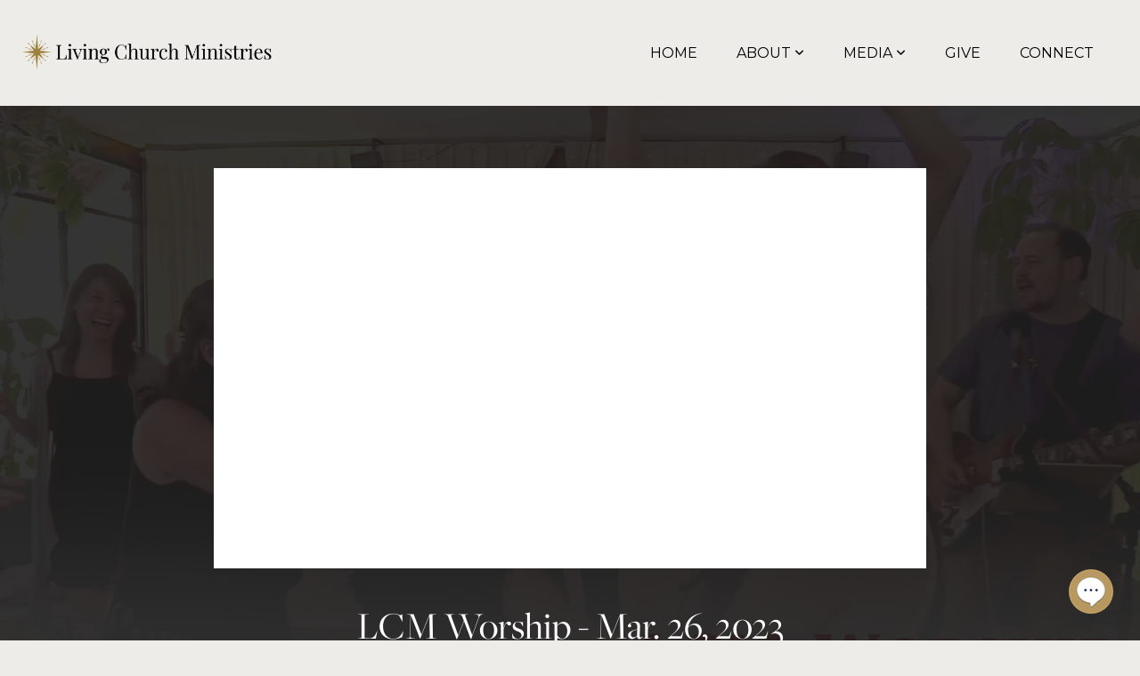

--- FILE ---
content_type: text/html; charset=UTF-8
request_url: https://livingchurchministries.org/media/hfnjh8r/lcm-worship-mar-26-2023
body_size: 13198
content:
<!DOCTYPE html>
<html class="wf-loading">
	<head>
		<meta http-equiv="Content-Type" content="text/html; charset=utf-8" />
		<meta name="viewport" content="width=device-width, initial-scale=1.0" />
<meta name="provider" content="snappages" />
<meta http-equiv="X-UA-Compatible" content="IE=Edge"/>
    <meta name="keywords" content="christian mysticism, mysticism, spirituality, christian, david hoffmeister," />
            <meta name="description" content=" " />
            <meta property="og:title" content="LCM Worship - Mar. 26, 2023" />
            <meta property="og:type" content="video" />
            <meta property="og:url" content="https://livingchurchministries.org/media/hfnjh8r/lcm-worship-mar-26-2023" />
            <meta property="og:image" content="https://images.subsplash.com/image.jpg?id=c0358a9f-037f-454b-96fc-b1f2a3611797&w=800&h=450" />
            <meta property="og:thumbnail" content="https://images.subsplash.com/image.jpg?id=c0358a9f-037f-454b-96fc-b1f2a3611797&w=800&h=450" />
            <meta property="og:image:secure_url" content="https://images.subsplash.com/image.jpg?id=c0358a9f-037f-454b-96fc-b1f2a3611797&w=800&h=450" />
            <meta property="og:site_name" content="Living Church Ministries, Inc." />
            <meta property="og:description" content=" " />
    <link rel="shortcut icon" href="https://storage2.snappages.site/VQX99N/assets/favicon.png">
<link rel="canonical" href="https://livingchurchministries.org/media/hfnjh8r/lcm-worship-mar-26-2023" />
<title>LCM Worship - Mar. 26, 2023 | Living Church Ministries, Inc.</title>
    <script defer src="https://ajax.googleapis.com/ajax/libs/jquery/2.1.3/jquery.min.js"></script>
<script>
	var wid=39426, pid=639616, ptype='media', tid=50651, custom_fonts = "Lato:100,100italic,300,300italic,regular,italic,700,700italic,900,900italic|Montserrat:100,200,300,regular,500,600,700,800,900|Play:regular,700|Playfair Display:regular,italic,700,700italic,900,900italic&display=swap";var page_type="media-item", render_url="https://site.snappages.site";</script>
<link href="https://assets2.snappages.site/global/styles/website.min.css?v=1768428243" type="text/css" rel="stylesheet" /><script defer src="https://assets2.snappages.site/global/assets/js/website.min.js?v=1768428243" type="text/javascript"></script><link class="core-style" href="https://storage2.snappages.site/VQX99N/assets/themes/50651/style1709648668.css" type="text/css" rel="stylesheet" />
<link href="https://site.snappages.site/assets/icons/fontawesome/webfonts/fa-brands-400.woff2" rel="preload" as="font" type="font/woff2" crossorigin="anonymous"/>
<link href="https://site.snappages.site/assets/icons/fontawesome/webfonts/fa-regular-400.woff2" rel="preload" as="font" type="font/woff2" crossorigin="anonymous"/>
<link href="https://site.snappages.site/assets/icons/fontawesome/webfonts/fa-solid-900.woff2" rel="preload" as="font" type="font/woff2" crossorigin="anonymous"/>
<link href="https://site.snappages.site/assets/icons/fontawesome/css/all.min.css" rel="stylesheet"/>
<link href="https://site.snappages.site/assets/icons/fontawesome/css/all.min.css" rel="stylesheet"/>
<noscript><link href="https://site.snappages.site/assets/icons/fontawesome/css/all.min.css" rel="stylesheet" as="style"/></noscript>
<link href="https://site.snappages.site/assets/icons/fontawesome/css/v4-shims.min.css" rel="preload" as="style" onload="this.rel='stylesheet'"/>
<noscript><link href="https://site.snappages.site/assets/icons/fontawesome/css/v4-shims.min.css" rel="stylesheet" as="style"/></noscript>
<link href="https://assets2.snappages.site/global/assets/icons/pixeden/css/pe-icon-7-stroke.min.css" rel="preload" as="style" onload="this.rel='stylesheet'"/>
<noscript><link href="https://assets2.snappages.site/global/assets/icons/pixeden/css/pe-icon-7-stroke.min.css" rel="stylesheet" as="style"/></noscript>
<link href="https://assets2.snappages.site/global/assets/icons/typicons/typicons.min.css" rel="preload" as="style" onload="this.rel='stylesheet'"/>
<noscript><link href="https://assets2.snappages.site/global/assets/icons/typicons/typicons.min.css" rel="preload" as="stylesheet"/></noscript>
<link href="https://use.typekit.net/hqk1yln.css" rel="stylesheet" />

<!-- Google tag (gtag.js) Added by Peter, 01/24/23 -->
<script async src="https://www.googletagmanager.com/gtag/js?id=G-5T6CMQSS83"></script>
<script>
window.dataLayer = window.dataLayer || []; function gtag(){dataLayer.push(arguments);} gtag('js', new Date()); gtag('config', 'G-5T6CMQSS83'); 
</script><!-- Adobe font added for headers, added by Peter 10/6/22 -->
<link rel="stylesheet" href="https://use.typekit.net/arx6kkr.css">
<style>
/**** GENERAL ****/
/* limit section content width, Peter 10/2/22 */
.sp-section-content {
max-width: 1300px;
}
@media screen (max-width: 500px) {
#sp-announcement-banner {
display: none !important;
}
}
/* Color H2 links, Peter 10/6/22 */
h3 a {
color: #000 !important;
}
/* Styling to bible quote sections, Peter 10/6/22 */
.sp-scheme-3 {
padding: 28px;
font-weight: 400;
}
/**** HEADER ****/
/* Limit width of logo, Peter 10/21/22 */
#sp-logo img {
max-width: 65vw;
}
/* Limit width of header, Peter 10/2/22 */
#sp-header {
max-width: 1326px;
margin: auto;
}
/* Stylize drop-down menus, Peter 10/6/22 */
#sp-nav-links > ul > li > ul > li > a:link, #sp-nav-links > ul > li > ul > li > a:visited {
min-width: 100px;
margin: auto;
text-align: center;
}
/**** BLOG ***/
/* Change font of post titles in blog, Pete 10/6/22 */
.sp-post-item-title {
font-size: 1.3em !important;
font-weight: inherit !important;
font-family: 'freight-big-pro';
}
.sp-media-series .sp-media-title {
font-family: 'freight-big-pro';
font-weight: 500;
font-size: 16pt;
}
/* Style blog images in side menu, Peter 10/6/22 */
.sp-menu-item-image {
min-width: 55px;
height: 55px;
border-radius: 55px;
}
/* Increase post tag font size, Peter 9/28/22 */
.sp-tags a {
font-size: 14px !important;
}
/* Limit blog content width, Peter 10/6/22 */
.sp-blog-index .sp-section-content, .sp-blog-category .sp-section-content {
max-width: 1200px;
}
/* Reduce blog padding, Pete 10/2/22 */
.sp-blog-index .sp-section-content {
padding: 0px 10px;
}
@media only screen and (max-width: 500px) {
h2 {font-size: 18pt; letter-spacing: 0.1pt !important}
}
</style>
<svg xmlns="https://www.w3.org/2000/svg" style="display:none;">
    <symbol id="sp-icon-amazon" viewBox="0 0 50 50">
        <g fill-rule="nonzero">
          <path id="Shape" d="M0.0909090909,38.8 C0.242409091,38.53335 0.484818182,38.51665 0.818181818,38.75 C8.39390909,43.58335 16.6363636,46 25.5454545,46 C31.4848182,46 37.3484545,44.78335 43.1363636,42.35 C43.2878636,42.28335 43.5075455,42.18335 43.7954545,42.05 C44.0833182,41.91665 44.2878636,41.81665 44.4090909,41.75 C44.8636364,41.55 45.2196818,41.65 45.4772727,42.05 C45.7348182,42.45 45.6515,42.81665 45.2272727,43.15 C44.6818182,43.58335 43.9848182,44.08335 43.1363636,44.65 C40.5302727,46.35 37.6211818,47.66665 34.4090909,48.6 C31.1969545,49.53335 28.0605909,50 25,50 C20.2727273,50 15.803,49.09165 11.5909091,47.275 C7.37877273,45.45835 3.60604545,42.9 0.272727273,39.6 C0.0909090909,39.43335 0,39.26665 0,39.1 C0,39 0.0302727273,38.9 0.0909090909,38.8 Z M13.7727273,24.55 C13.7727273,22.25 14.2878636,20.28335 15.3181818,18.65 C16.3484545,17.01665 17.7575455,15.78335 19.5454545,14.95 C21.1818182,14.18335 23.1969545,13.63335 25.5909091,13.3 C26.4090909,13.2 27.7424091,13.06665 29.5909091,12.9 L29.5909091,12.05 C29.5909091,9.91665 29.3787727,8.48335 28.9545455,7.75 C28.3181818,6.75 27.3181818,6.25 25.9545455,6.25 L25.5909091,6.25 C24.5909091,6.35 23.7272727,6.7 23,7.3 C22.2727273,7.9 21.803,8.73335 21.5909091,9.8 C21.4696818,10.46665 21.1666364,10.85 20.6818182,10.95 L15.4545455,10.25 C14.9393636,10.11665 14.6818182,9.81665 14.6818182,9.35 C14.6818182,9.25 14.6969545,9.13335 14.7272727,9 C15.2424091,6.03335 16.5075455,3.83335 18.5227273,2.4 C20.5378636,0.96665 22.8939091,0.16665 25.5909091,0 L26.7272727,0 C30.1818182,0 32.8787727,0.98335 34.8181818,2.95 C35.1223778,3.2848521 35.4034595,3.64418094 35.6590909,4.025 C35.9166364,4.40835 36.1211818,4.75 36.2727273,5.05 C36.4242273,5.35 36.5605909,5.78335 36.6818182,6.35 C36.803,6.91665 36.8939091,7.30835 36.9545455,7.525 C37.0151364,7.74165 37.0605909,8.20835 37.0909091,8.925 C37.1211818,9.64165 37.1363636,10.06665 37.1363636,10.2 L37.1363636,22.3 C37.1363636,23.16665 37.25,23.95835 37.4772727,24.675 C37.7045455,25.39165 37.9242273,25.90835 38.1363636,26.225 C38.3484545,26.54165 38.6969545,27.05 39.1818182,27.75 C39.3636364,28.05 39.4545455,28.31665 39.4545455,28.55 C39.4545455,28.81665 39.3333182,29.05 39.0909091,29.25 C36.5757273,31.65 35.2120909,32.95 35,33.15 C34.6363636,33.45 34.1969545,33.48335 33.6818182,33.25 C33.2575455,32.85 32.8863636,32.46665 32.5681818,32.1 C32.25,31.73335 32.0227273,31.46665 31.8863636,31.3 C31.75,31.13335 31.5302727,30.80835 31.2272727,30.325 C30.9242273,29.84165 30.7120909,29.51665 30.5909091,29.35 C28.8939091,31.38335 27.2272727,32.65 25.5909091,33.15 C24.5605909,33.48335 23.2878636,33.65 21.7727273,33.65 C19.4393636,33.65 17.5227273,32.85835 16.0227273,31.275 C14.5227273,29.69165 13.7727273,27.45 13.7727273,24.55 Z M21.5909091,23.55 C21.5909091,24.85 21.8863636,25.89165 22.4772727,26.675 C23.0681818,27.45835 23.8636364,27.85 24.8636364,27.85 C24.9545455,27.85 25.0833182,27.83335 25.25,27.8 C25.4166364,27.76665 25.5302727,27.75 25.5909091,27.75 C26.8636364,27.38335 27.8484545,26.48335 28.5454545,25.05 C28.8787727,24.41665 29.1287727,23.725 29.2954545,22.975 C29.4620909,22.225 29.553,21.61665 29.5681818,21.15 C29.5833182,20.68335 29.5909091,19.91665 29.5909091,18.85 L29.5909091,17.6 C27.8333182,17.6 26.5,17.73335 25.5909091,18 C22.9242273,18.83335 21.5909091,20.68335 21.5909091,23.55 Z M40.6818182,39.65 C40.7424091,39.51665 40.8333182,39.38335 40.9545455,39.25 C41.7120909,38.68335 42.4393636,38.3 43.1363636,38.1 C44.2878636,37.76665 45.4090909,37.58335 46.5,37.55 C46.803,37.51665 47.0909091,37.53335 47.3636364,37.6 C48.7272727,37.73335 49.5454545,37.98335 49.8181818,38.35 C49.9393636,38.55 50,38.85 50,39.25 L50,39.6 C50,40.76665 49.7120909,42.14165 49.1363636,43.725 C48.5605909,45.30835 47.7575455,46.58335 46.7272727,47.55 C46.5757273,47.68335 46.4393636,47.75 46.3181818,47.75 C46.2575455,47.75 46.1969545,47.73335 46.1363636,47.7 C45.9545455,47.6 45.9090909,47.41665 46,47.15 C47.1211818,44.25 47.6818182,42.23335 47.6818182,41.1 C47.6818182,40.73335 47.6211818,40.46665 47.5,40.3 C47.1969545,39.9 46.3484545,39.7 44.9545455,39.7 C44.4393636,39.7 43.8333182,39.73335 43.1363636,39.8 C42.3787727,39.9 41.6818182,40 41.0454545,40.1 C40.8636364,40.1 40.7424091,40.06665 40.6818182,40 C40.6211818,39.93335 40.6060455,39.86665 40.6363636,39.8 C40.6363636,39.76665 40.6515,39.71665 40.6818182,39.65 Z"/>
        </g>
    </symbol>
    <symbol id="sp-icon-roku" viewBox="0 0 50 50">
        <g>
          <path id="Combined-Shape" d="M8,0 L42,0 C46.418278,-8.11624501e-16 50,3.581722 50,8 L50,42 C50,46.418278 46.418278,50 42,50 L8,50 C3.581722,50 5.41083001e-16,46.418278 0,42 L0,8 C-5.41083001e-16,3.581722 3.581722,8.11624501e-16 8,0 Z M9.94591393,22.6758056 C9.94591393,23.9554559 8.93797503,25.0040346 7.705466,25.0040346 L6.5944023,25.0040346 L6.5944023,20.3268077 L7.705466,20.3268077 C8.93797503,20.3268077 9.94591393,21.3746529 9.94591393,22.6758056 Z M15,32 L11.1980679,26.5137477 C12.6117075,25.6540149 13.5405811,24.2489259 13.5405811,22.6758056 C13.5405811,20.0964239 11.1176341,18 8.14917631,18 L3,18 L3,31.9899135 L6.5944023,31.9899135 L6.5944023,27.3332264 L7.6834372,27.3332264 L10.9214498,32 L15,32 Z M19.4209982,23.6089545 C20.3760082,23.6089545 21.1686305,24.9005713 21.1686305,26.4995139 C21.1686305,28.098368 20.3760082,29.3917084 19.4209982,29.3917084 C18.4876486,29.3917084 17.6937241,28.0984122 17.6937241,26.4995139 C17.6937241,24.9006155 18.4876486,23.6089545 19.4209982,23.6089545 Z M24.8610089,26.4995139 C24.8610089,23.4472925 22.4211995,21 19.4209982,21 C16.4217953,21 14,23.4472925 14,26.4995139 C14,29.5540333 16.4217953,32 19.4209982,32 C22.4211995,32 24.8610089,29.5540333 24.8610089,26.4995139 Z M33.154894,21.2236663 L29.0835675,25.3681007 L29.0835675,21.2099662 L25.549974,21.2099662 L25.549974,31.7778363 L29.0835675,31.7778363 L29.0835675,27.4910969 L33.3340371,31.7778363 L37.7816639,31.7778363 L32.3803293,26.2779246 L36.8541742,21.7246949 L36.8541742,27.9961029 C36.8541742,30.0783079 38.0840844,31.9999116 41.1813884,31.9999116 C42.6517766,31.9999116 44.001101,31.1508546 44.6569026,30.3826285 L46.24575,31.7777921 L47,31.7777921 L47,21.2236663 L43.4663631,21.2236663 L43.4663631,28.056914 C43.0684459,28.7640196 42.5140009,29.2086122 41.657092,29.2086122 C40.7876817,29.2086122 40.3887661,28.6838515 40.3887661,27.0054037 L40.3887661,21.2236663 L33.154894,21.2236663 Z"/>
        </g>
    </symbol>
    <symbol id="sp-icon-google-play" viewBox="0 0 50 50">
	    <g fill-rule="nonzero">
	      <path id="top" d="M7.60285132,19.9078411 C12.5081466,14.9434827 20.3874745,6.92617108 24.6425662,2.55295316 L27.0855397,0.0509164969 L30.6904277,3.63645621 C32.6802444,5.62627291 34.2953157,7.30040733 34.2953157,7.35947047 C34.2953157,7.55651731 3.60386965,24.6751527 3.2296334,24.6751527 C3.01272912,24.6751527 4.70723014,22.8431772 7.60285132,19.9078411 Z" transform="matrix(1 0 0 -1 0 24.726)"/>
	            <path id="Shape" d="M0.767311609,49.8798639 C0.5901222,49.6828171 0.353869654,49.2693751 0.235234216,48.9735503 C0.0773930754,48.5794566 0.0183299389,41.3498232 0.0183299389,25.6690696 C0.0183299389,0.749517674 -0.0407331976,2.04992501 1.20010183,1.16295963 L1.83044807,0.709802806 L13.9256619,12.8050167 L26.0213849,24.9012488 L22.9088595,28.05298 C21.1950102,29.7866867 15.5804481,35.4796602 10.4394094,40.7194769 C1.61405295,49.6833262 1.06262729,50.2148945 0.767311609,49.8798639 Z" transform="matrix(1 0 0 -1 0 50.66)"/>
	            <path id="Shape" d="M32.1283096,28.868403 L28.287169,25.0272624 L31.5376782,21.7375476 C33.3304481,19.9249203 34.8864562,18.408627 34.9852342,18.3689121 C35.2214868,18.309849 45.0320774,23.6876494 45.5442974,24.1601545 C45.7413442,24.3373439 45.9974542,24.7711525 46.1155804,25.1453887 C46.450611,26.1499712 45.938391,27.0364274 44.5595723,27.8638205 C43.5748473,28.454961 37.3691446,31.9417227 36.3447047,32.4732909 C35.9893075,32.6703378 35.5560081,32.2961015 32.1283096,28.868403 Z" transform="matrix(1 0 0 -1 0 50.884)"/>
	            <path id="bottom" d="M16.1323829,37.9725051 C10.0850305,31.9643585 5.19959267,27.0392057 5.27851324,27.0392057 C5.33757637,27.0392057 5.84979633,27.2953157 6.401222,27.6104888 C7.48472505,28.2016293 28.8783096,39.9419552 31.3406314,41.2815682 C33.9210794,42.660387 34.0198574,42.1680244 30.4541752,45.7535642 C28.7204684,47.4872709 27.2627291,48.9052953 27.203666,48.9052953 C27.1446029,48.885947 22.160387,43.9806517 16.1323829,37.9725051 Z" transform="matrix(1 0 0 -1 0 75.945)"/>
	    </g>
    </symbol>
    <symbol id="sp-icon-apple" viewBox="0 0 50 50">
	    <g fill-rule="nonzero">
	      <path id="Shape" d="M33.9574406,26.5634279 C34.0276124,34.1300976 40.5866722,36.6480651 40.6593407,36.6801167 C40.6038808,36.8576056 39.6113106,40.2683744 37.2037125,43.7914576 C35.1223643,46.8374278 32.9623738,49.8720595 29.5596196,49.9349127 C26.2160702,49.9966052 25.1409344,47.9496797 21.3183084,47.9496797 C17.4968415,47.9496797 16.3023155,49.8721487 13.1372718,49.9966945 C9.85274871,50.1212403 7.35152871,46.7030612 5.25306112,43.668251 C0.964911488,37.4606036 -2.31212183,26.1269374 2.08810657,18.476523 C4.27404374,14.6772963 8.18048359,12.2714647 12.420574,12.2097721 C15.6458924,12.1481688 18.6901193,14.3824933 20.6618852,14.3824933 C22.6324029,14.3824933 26.3318047,11.6955185 30.2209468,12.0901367 C31.8490759,12.1579896 36.4193394,12.748667 39.353895,17.0498265 C39.1174329,17.1966031 33.9007325,20.2374843 33.9574406,26.5634279 M27.6736291,7.98325071 C29.4174035,5.86972218 30.5910653,2.92749548 30.2708784,0 C27.7573538,0.101154388 24.7179418,1.67712725 22.9150518,3.78949514 C21.2993165,5.66009243 19.8842887,8.65410161 20.2660876,11.5236543 C23.0677001,11.7406943 25.9297656,10.0981184 27.6736291,7.98325071"/>
	    </g>
    </symbol>
    <symbol id="sp-icon-windows" viewBox="0 0 50 50">
	    <g fill-rule="nonzero">
	      <path id="Shape" d="M0,7.0733463 L20.3540856,4.30155642 L20.3628405,23.9346304 L0.0184824903,24.0503891 L0,7.07354086 L0,7.0733463 Z M20.344358,26.1964981 L20.3599222,45.8466926 L0.0157587549,43.0496109 L0.0145914397,26.064786 L20.3441634,26.1964981 L20.344358,26.1964981 Z M22.8116732,3.93871595 L49.7992218,0 L49.7992218,23.6848249 L22.8116732,23.8988327 L22.8116732,3.93891051 L22.8116732,3.93871595 Z M49.8054475,26.381323 L49.7990272,49.9593385 L22.8114786,46.1503891 L22.7737354,26.3371595 L49.8054475,26.381323 Z"/>
	    </g>
    </symbol>
</svg>

	</head>
	<body>
		<div id="sp-wrapper">
			<header id="sp-header">
				<div id="sp-bar"><div id="sp-bar-text"><span>Hello</span></div><div id="sp-bar-social" class="sp-social-holder" data-style="icons" data-shape="circle"><a class="facebook" href="" target="_blank" data-type="facebook"><i class="fa fa-fw fa-facebook"></i></a><a class="twitter" href="" target="_blank" data-type="twitter"><i class="fa fa-fw fa-twitter"></i></a><a class="pinterest" href="" target="_blank" data-type="pinterest"><i class="fa fa-fw fa-pinterest"></i></a><a class="instagram" href="" target="_blank" data-type="instagram"><i class="fa fa-fw fa-instagram"></i></a></div></div>
				<div id="sp-logo"><a href="/home" target="_self"><img src="https://storage2.snappages.site/VQX99N/assets/images/9115543_1986x272_500.png" width="280px"/></a></div>
				<div id="sp-nav"><nav id="sp-nav-links"><ul><li style="z-index:1250;" id="nav_home" data-type="basic"><a href="/" target="_self"><span></span>Home</a></li><li style="z-index:1249;" id="nav_about-folder" data-type="folder"><a href="/about-folder" target="_self"><span></span>About&nbsp;<i class="fa fa-angle-down" style="font-size:12px;vertical-align:10%;"></i></a><ul class="sp-second-nav"><li id="nav_about"><a href="/about" target="_self"><span></span>About Us</a></li><li id="nav_david-hoffmeister"><a href="/david-hoffmeister" target="_self"><span></span>David Hoffmeister</a></li><li id="nav_mystical-teachings"><a href="/mystical-teachings" target="_self"><span></span>Mystical Teachings</a></li><li id="nav_ministers"><a href="/ministers" target="_self"><span></span>Ministers</a></li></ul></li><li style="z-index:1248;" id="nav_media-folder" data-type="folder"><a href="/media-folder" target="_self"><span></span>Media&nbsp;<i class="fa fa-angle-down" style="font-size:12px;vertical-align:10%;"></i></a><ul class="sp-second-nav"><li id="nav_live"><a href="/live" target="_self"><span></span>Live Streams</a></li><li id="nav_app"><a href="/app" target="_self"><span></span>Mobile App</a></li><li id="nav_Online Programs"><a href="https://www.the-christ.net/online-courses" target="_blank"><span></span>Online Programs</a></li><li id="nav_media"><a href="/media" target="_self"><span></span>Media Library</a></li><li id="nav_movie-events"><a href="/movie-events" target="_self"><span></span>Movie Events</a></li><li id="nav_blog"><a href="/blog" target="_self"><span></span>Blog</a></li></ul></li><li style="z-index:1247;" id="nav_give" data-type="basic"><a href="/give" target="_self"><span></span>Give</a></li><li style="z-index:1246;" id="nav_stay-connected" data-type="basic"><a href="/stay-connected" target="_self"><span></span>Connect</a></li></ul></nav></div><div id="sp-nav-button"></div>
			</header>
			<main id="sp-content">
				<section class="sp-section sp-scheme-1" data-index="" data-scheme="1"><div class="sp-section-slide" data-background="%7B%22type%22%3A%22image%22%2C%22src%22%3A%22https%3A%5C%2F%5C%2Fcdn.subsplash.com%5C%2Fimages%5C%2FVQX99N%5C%2F_source%5C%2F61979870-a3ef-4cab-b062-772a2e46374d%5C%2Fimage.jpg%22%2C%22size%22%3A%22cover%22%2C%22position%22%3A%22center%22%2C%22repeat%22%3A%22no-repeat%22%2C%22attachment%22%3A%22scroll%22%2C%22tint%22%3A%22rgba%2830%2C30%2C30%2C.9%29%22%7D" data-tint="rgba(30,30,30,.9)"  data-label="Main" ><div class="sp-section-content"  style="padding-top:40px;padding-bottom:40px;"><div class="sp-grid sp-col sp-col-24"><div class="sp-block sp-subsplash_media-block " data-type="subsplash_media" data-id="" style="text-align:center;padding-top:30px;padding-bottom:30px;padding-left:0px;padding-right:0px;"><div class="sp-block-content"  style="max-width:800px;"><div class="sp-subsplash-holder"  data-source="hfnjh8r" data-info="false"><div class="sap-embed-player"><iframe src="https://subsplash.com/u/-VQX99N/media/embed/d/hfnjh8r?&info=0" frameborder="0" allow="clipboard-read; clipboard-write" webkitallowfullscreen mozallowfullscreen allowfullscreen></iframe></div><style type="text/css">div.sap-embed-player{position:relative;width:100%;height:0;padding-top:56.25%;}div.sap-embed-player>iframe{position:absolute;top:0;left:0;width:100%;height:100%;}</style></div></div></div><div class="sp-block sp-heading-block " data-type="heading" data-id="" style="text-align:center;"><div class="sp-block-content"  style=""><span class='h1' ><h1 >LCM Worship - Mar. 26, 2023</h1></span></div></div><div class="sp-block sp-text-block " data-type="text" data-id="" style="text-align:center;padding-top:0px;padding-bottom:0px;"><div class="sp-block-content"  style=""><span class="sp-media-subtitle">Mar 26, 2023 &nbsp;<span style="font-size:.8em;">&bullet;</span>&nbsp; RISE, Frances Xu, Lisa Fair</span></div></div><div class="sp-block sp-text-block " data-type="text" data-id="" style="text-align:center;"><div class="sp-block-content"  style="max-width:1000px;;"><p> </p></div></div></div></div></div></section><section class="sp-section sp-scheme-0" data-index="" data-scheme="0"><div class="sp-section-slide"  data-label="Main" ><div class="sp-section-content" ><div class="sp-grid sp-col sp-col-24"><div class="sp-block sp-heading-block " data-type="heading" data-id="" style="text-align:center;"><div class="sp-block-content"  style=""><span class='h3' ><h3 >More From LCM Worship Services</h3></span></div></div><div class="sp-block sp-media_library-block " data-type="media_library" data-id="" style=""><div class="sp-block-content"  style=""><div class="sp-media-library"  data-source="series" data-layout="slider" data-pagination="false" data-labels="true" data-page="1" data-limit="12" data-filter="media_series" data-value="dd90e219-c4e1-49fd-abe2-4a43ad8d6ed6" data-total="81">
        <a class="sp-media-item" href="/media/vnt7h8y/worship-service-make-your-invulnerability-manifest-servicio-de-adoracion-pon-de-manifiesto-tu-in">
            <div class="sp-media-thumb" style="color:#efdfb9;background-color:#e2d9c9;background-image:url(https://images.subsplash.com/image.jpg?id=a0873658-f8ae-413d-8717-d9594e4c2033&w=800&h=450);"><div class="sp-media-play-overlay"></div></div>
            <div class="sp-media-title">Worship Service: Make Your Invulnerability Manifest / Servicio de adoración: Pon de manifiesto tu in</div>
            <div class="sp-media-subtitle">Dec 14, 2025 &nbsp;<span style="font-size:.8em;">&bullet;</span>&nbsp; David Hoffmeister, RISE</div>
        </a>
        <a class="sp-media-item" href="/media/z2dgj5k/worship-service-the-rise-of-faith-servicio-de-adoracion-el-surgimiento-de-la-fe">
            <div class="sp-media-thumb" style="color:#edddb7;background-color:#e0d7c8;background-image:url(https://images.subsplash.com/image.jpg?id=7301d36b-725c-4a93-ada2-412b54a2a786&w=800&h=450);"><div class="sp-media-play-overlay"></div></div>
            <div class="sp-media-title">Worship Service: the RISE of Faith / Servicio de adoración: el surgimiento de la fe</div>
            <div class="sp-media-subtitle">Dec 7, 2025 &nbsp;<span style="font-size:.8em;">&bullet;</span>&nbsp; David Hoffmeister, Urpi Milla , RISE</div>
        </a>
        <a class="sp-media-item" href="/media/46c7ymr/celebration-of-the-resurrection-sunday-rise-worship-with-david-urpi-and-lisa">
            <div class="sp-media-thumb" style="color:#a3d6f3;background-color:#b0a0a1;background-image:url(https://images.subsplash.com/image.jpg?id=94577bd6-444e-42e7-a71b-5b41e4be0131&w=800&h=450);"><div class="sp-media-play-overlay"></div></div>
            <div class="sp-media-title">Celebration of the Resurrection - Sunday RISE Worship with David, Urpi and Lisa! 💛🕊</div>
            <div class="sp-media-subtitle">Apr 20, 2025 &nbsp;<span style="font-size:.8em;">&bullet;</span>&nbsp; RISE, David Hoffmeister, Lisa Fair</div>
        </a>
        <a class="sp-media-item" href="/media/2ph3x2d/back-to-the-heart-of-it-all-sunday-rise-worship-with-emily-and-erik">
            <div class="sp-media-thumb" style="color:#a1dbf8;background-color:#a39ba6;background-image:url(https://images.subsplash.com/image.jpg?id=23b5b11f-9afb-46f1-be71-af59ac75e843&w=800&h=450);"><div class="sp-media-play-overlay"></div></div>
            <div class="sp-media-title">Back to the Heart of It All - Sunday RISE Worship with Emily and Erik!</div>
            <div class="sp-media-subtitle">Apr 13, 2025 &nbsp;<span style="font-size:.8em;">&bullet;</span>&nbsp; RISE</div>
        </a>
        <a class="sp-media-item" href="/media/mhq32ym/from-special-to-real-love-going-beyond-the-lie-sunday-rise-worship-with-marina-jason">
            <div class="sp-media-thumb" style="color:#99d7f9;background-color:#9f9ba7;background-image:url(https://images.subsplash.com/image.jpg?id=dd9d34d3-6a48-4678-93ab-739ed98861d0&w=800&h=450);"><div class="sp-media-play-overlay"></div></div>
            <div class="sp-media-title">From Special to Real Love: Going Beyond the Lie - Sunday RISE Worship with Marina & Jason!</div>
            <div class="sp-media-subtitle">Apr 6, 2025 &nbsp;<span style="font-size:.8em;">&bullet;</span>&nbsp; RISE, Jason Warwick, Marina Colombo</div>
        </a>
        <a class="sp-media-item" href="/media/sddb6bz/rise-into-the-light-of-your-yes-sunday-rise-worship-service-with-laverne-sheppard">
            <div class="sp-media-thumb" style="color:#67acf1;background-color:#afa6ae;background-image:url(https://images.subsplash.com/image.jpg?id=aadaf2b1-c6e4-4ccb-ad56-08d9041db2c5&w=800&h=450);"><div class="sp-media-play-overlay"></div></div>
            <div class="sp-media-title">Rise into the Light of Your Yes! - Sunday RISE Worship Service with Laverne Sheppard ✨</div>
            <div class="sp-media-subtitle">Mar 30, 2025 &nbsp;<span style="font-size:.8em;">&bullet;</span>&nbsp; RISE, Laverne Sheppard</div>
        </a>
        <a class="sp-media-item" href="/media/5zs78nc/healing-in-the-garden-rise-worship-service-with-the-living-miracles-community">
            <div class="sp-media-thumb" style="color:#66acf2;background-color:#ada6b2;background-image:url(https://images.subsplash.com/image.jpg?id=320ecef3-6f68-433e-8945-b68a037cc92a&w=800&h=450);"><div class="sp-media-play-overlay"></div></div>
            <div class="sp-media-title">Healing in the Garden - RISE Worship Service with the Living Miracles Community</div>
            <div class="sp-media-subtitle">Mar 23, 2025 &nbsp;<span style="font-size:.8em;">&bullet;</span>&nbsp; RISE</div>
        </a>
        <a class="sp-media-item" href="/media/krgkbnd/commitment-to-healing-rise-worship-service-w-jiska">
            <div class="sp-media-thumb" style="color:#c71e4e;background-color:#9d94a1;background-image:url(https://images.subsplash.com/image.jpg?id=6a168403-68f8-4a15-81fd-b2d20f06c9fa&w=800&h=450);"><div class="sp-media-play-overlay"></div></div>
            <div class="sp-media-title">"Commitment to Healing" RISE Worship Service w/ Jiska</div>
            <div class="sp-media-subtitle">Mar 16, 2025 &nbsp;<span style="font-size:.8em;">&bullet;</span>&nbsp; RISE, Jiska Stroes</div>
        </a>
        <a class="sp-media-item" href="/media/z39nwgc/finding-deep-relaxation-through-communication-rise-sunday-service-with-helena-van-der-velden">
            <div class="sp-media-thumb" style="color:#66acf2;background-color:#ada6b2;background-image:url(https://images.subsplash.com/image.jpg?id=320ecef3-6f68-433e-8945-b68a037cc92a&w=800&h=450);"><div class="sp-media-play-overlay"></div></div>
            <div class="sp-media-title">"Finding Deep Relaxation Through Communication" - RISE Sunday Service with Helena van der Velden</div>
            <div class="sp-media-subtitle">Mar 9, 2025 &nbsp;<span style="font-size:.8em;">&bullet;</span>&nbsp; RISE, Helena van der Velden</div>
        </a>
        <a class="sp-media-item" href="/media/s54f4nx/celebration-of-illumination-rise-worship-service-with-andy-nicolas-dini-and-jiska">
            <div class="sp-media-thumb" style="color:#ffeca6;background-color:#f1b753;background-image:url(https://images.subsplash.com/image.jpg?id=9cb2207e-1f66-4388-8f05-0717aecc00cc&w=800&h=450);"><div class="sp-media-play-overlay"></div></div>
            <div class="sp-media-title">Celebration of Illumination RISE Worship Service with Andy, Nicolas, Dini, and Jiska 🙌</div>
            <div class="sp-media-subtitle">Mar 2, 2025 &nbsp;<span style="font-size:.8em;">&bullet;</span>&nbsp; RISE</div>
        </a>
        <a class="sp-media-item" href="/media/674cgkd/sunday-worship-service-with-peter-kirk-and-rise">
            <div class="sp-media-thumb" style="color:#66acf2;background-color:#ada6b2;background-image:url(https://images.subsplash.com/image.jpg?id=320ecef3-6f68-433e-8945-b68a037cc92a&w=800&h=450);"><div class="sp-media-play-overlay"></div></div>
            <div class="sp-media-title">Sunday Worship Service with Peter Kirk and RISE 🎶🤍</div>
            <div class="sp-media-subtitle">Feb 23, 2025 &nbsp;<span style="font-size:.8em;">&bullet;</span>&nbsp; RISE, Peter Kirk </div>
        </a>
        <a class="sp-media-item" href="/media/s2wvqmt/stillness-and-illumination-of-the-mind-sunday-rise-worship-with-jiska">
            <div class="sp-media-thumb" style="color:#a1dbf8;background-color:#9c98a5;background-image:url(https://images.subsplash.com/image.jpg?id=162340f4-c8f3-4458-ac0a-121248632d0e&w=800&h=450);"><div class="sp-media-play-overlay"></div></div>
            <div class="sp-media-title">Stillness and illumination of the Mind—Sunday RISE Worship with Jiska!</div>
            <div class="sp-media-subtitle">Feb 16, 2025 &nbsp;<span style="font-size:.8em;">&bullet;</span>&nbsp; RISE, Jiska Stroes</div>
        </a><span></span></div></div></div><div class="sp-block sp-button-block " data-type="button" data-id="" style="text-align:center;"><div class="sp-block-content"  style=""><span class="text-reset"><a class="sp-button" href="/media/series/c954zqh/lcm-worship-services" target=""  data-label="View Series" style="">View Series</a></span></div></div></div></div></div></section>
			</main>
			<footer id="sp-footer">
				<section class="sp-section sp-scheme-1" data-index="" data-scheme="1"><div class="sp-section-slide"  data-label="Main" ><div class="sp-section-content" ><div class="sp-grid sp-col sp-col-24"><div class="sp-block sp-heading-block " data-type="heading" data-id="7e533fa0-d9c0-4776-b105-3e9b9da0e78f" style="text-align:center;"><div class="sp-block-content"  style=""><span class='h3'  data-size="2em"><h3  style='font-size:2em;'>Follow Us</h3></span></div></div><div class="sp-block sp-social-block " data-type="social" data-id="c8eb72f0-d6bf-4f00-8d0c-5ec189d61451" style="text-align:center;padding-top:10px;padding-bottom:10px;"><div class="sp-block-content"  style=""><div class="sp-social-holder" style="font-size:25px;margin-top:-5px;"  data-style="icons" data-shape="square"><a class="facebook" href="https://www.facebook.com/LivingChurchMinistriesUtah" target="_blank" style="margin-right:5px;margin-top:5px;"><i class="fa fa-fw fa-facebook"></i></a><a class="instagram" href="https://www.instagram.com/livingchurchministries/" target="_blank" style="margin-right:5px;margin-top:5px;"><i class="fa fa-fw fa-instagram"></i></a><a class="youtube" href="https://www.youtube.com/channel/UCgkqjM836Y4n6juCCjak52g" target="_blank" style="margin-right:5px;margin-top:5px;"><i class="fa fa-fw fa-youtube"></i></a></div></div></div><div class="sp-block sp-text-block " data-type="text" data-id="e53edf7b-bb4a-406e-954f-0bcf53b73007" style="text-align:center;padding-top:0px;padding-bottom:0px;"><div class="sp-block-content"  style="max-width:400px;"><a href="/contact" rel="" target="_self">Contact Us</a> &nbsp; &nbsp; | &nbsp; &nbsp; <a href="/privacy-policy" rel="" target="_self">Privacy policy</a></div></div></div></div></div></section><div id="sp-footer-extra"><div id="sp-footer-brand"><a href="https://snappages.com?utm_source=user&utm_medium=footer" target="_blank" title="powered by SnapPages Website Builder">powered by &nbsp;<span>SnapPages</span></a></div></div>
			</footer>
		</div>
	<!-- Chat Bubble, Added by Peter, 05/12/24 -->
<style>
  body {
    margin: 0;
  }
  /* Chatbubble design and location*/
  #chatBubble {
  	position: fixed;
  	bottom: 30px;
  	right: 30px;
  	background: url('https://storage2.snappages.site/VQX99N/assets/images/14614801_50x50_2500.png')
no-repeat;
  	z-index: 105;
  	width: 50px;
  	height: 50px;
  	cursor: pointer;
  }
  /* Chatbox design and location*/
  #chatBox {
  	position: fixed;
  	bottom: 90px;
  	right: 40px;
  	width: 300px;
  	height: 555px;
  	background-color: white;
  	border: 1px solid #ccc;
  	border-radius: 10px;
  	overflow: hidden;
  	display: none;
  	font-size: 13px;
  	line-height: 1.3;
  	z-index: 105;
  }
  /* Element that holds bot heading and top buttons */
  #banner {
    align-items: center;
    background-color: #B89961;
    display: flex;
    height: 50px;
    margin-bottom: -10px;
  }
  /* Bot title design */
  #chatBox h1 {
    color: white;
    font-family: Open Sans;
    font-size: 16px !important;
    line-height: 20px;
    margin: 0 0 5px 0;
    padding: 0 8px 0 20px;
  }
  /* Design for refresh and instructions buttons */
  #refreshButton, #instructionsButton {
    margin: 0 0 5px 10px;
    background-color: white;
    color: #B89961 !important;
    border-width: 0px !important;
    border-radius: 100px;
    padding: 3px 10px;
    font-size: 12px;
  }
  button.ac-pushButton {
    border-color: black;
  }
  /* Element that holds privacy policy */
  #privacy {
    align-items: center;
    background-color: #B89961;
    color: white;
    display: flex;
    height: 30px;
    font-size: 10px;
    padding:0px 20px 5px 20px;
  }
  /* Sets privacy policy link color */
  #chatBox a {
    color: #2ea3f2 !important;
  }
  /* Following three rules for bot chatflow and user messages/input box */
  #webchat {
    height: calc(96% - 50px);
    overflow: hidden;
    width: 100%;
  }
  #messages {
  	padding: 20px;
  	height: calc(100% - 70px);
  	overflow: auto;
  }
  #userInput {
  	width: 100%;
  	padding: 10px;
  	box-sizing: border-box;
 }
  /* Following two rules set responsive location of chatbubble and chatbox */
  @media (max-width: 768px) {
  #chatBubble {
   bottom: 10px;
   right: 10px;
 }
#chatBox {
   bottom: 70px;
   right: 10px;
 }
 }

</style>
<div>
  <div id="chatBubble"></div>
  <div id="chatBox" style="display: none;">
  <div id="banner">
    <h1>Support Bot</h1>
    <button id="refreshButton" style="margin-left: 10px;">Refresh</button>
            <button id="instructionsButton" style="margin-left: 10px;">Instructions</button>
  </div>
  <div id="privacy">
  <p>Your use of this chatbot constitutes consent with the guidelines of our&nbsp;<a href="/privacy-policy" target="_blank" rel="noopener">Privacy Policy</a>.</p></div>
  <div id="webchat" role="main"></div>
</div>
</div>
<script crossorigin="anonymous" src="https://cdn.botframework.com/botframework-webchat/latest/webchat.js"></script>
<script>
  
  var chatStarted = false;
  async function startChat () {
        const styleOptions = {
        hideUploadButton: true
        };

        const tokenEndpointURL = new URL('https://default111d839a06d9432fa8526bbed23ba5.e8.environment.api.powerplatform.com/powervirtualagents/botsbyschema/crc5c_customerSupportBot/directline/token?api-version=2022-03-01-preview');
        const locale = document.documentElement.lang || 'en';
        const apiVersion = tokenEndpointURL.searchParams.get('api-version');
        
        var [directLineURL, token] = await Promise.all([
          fetch(new URL(`/powervirtualagents/regionalchannelsettings?api-version=${apiVersion}`, tokenEndpointURL))
          .then(response => {
            if (!response.ok) {
              throw new Error('Failed to retrieve regional channel settings.');
            }
            return response.json();
          })
          .then(({ channelUrlsById: { directline } }) => directline),
          fetch(tokenEndpointURL)
          .then(response => {
            if (!response.ok) {
              throw new Error('Failed to retrieve Direct Line token.');
            }
            return response.json();
          })
          .then(({ token }) => token)
        ]
      );

    
    const store = WebChat.createStore({}, ({ dispatch }) => next => action => {
   if (action.type === 'DIRECT_LINE/CONNECT_FULFILLED') {
       dispatch({
          type: "WEB_CHAT/SEND_EVENT",
          payload: {
          name: "pvaSetContext",
          value: {
           "org": "LCM"
          }
        },
      });
    }
      return next(action);
  });
    
    //if there is a directLine token already stored, retrieve and set that to the current token
    if (sessionStorage.getItem('chatToken'))
    {
        token = sessionStorage.getItem('chatToken');
    }{
        //store the current to retrieved above
        sessionStorage.setItem('chatToken', token);
    }

    const directLine = WebChat.createDirectLine({ domain: new URL('v3/directline', directLineURL), token });
    
    //setup startConversation event
    const subscription = directLine.connectionStatus$.subscribe({
      next(value) {
        if (value === 2) {
          directLine
            .postActivity({
              localTimezone: Intl.DateTimeFormat().resolvedOptions().timeZone,
              locale,
              name: 'startConversation',
              type: 'event'
            })
            .subscribe();

          // Only send the event once, unsubscribe after the event is sent.
          subscription.unsubscribe();
        }
      }
    });
            
    //load chat
    WebChat.renderWebChat({ directLine, store, locale, styleOptions }, document.getElementById('webchat'));
    
    //refresh button code 
    document.getElementById('refreshButton').addEventListener('click', 
      function() {
          directLine.postActivity({
            localTimezone: Intl.DateTimeFormat().resolvedOptions().timeZone,
            locale,
          name: 'refresh',
          type: 'event'
          }).subscribe()
       });
    
     //instruction button code
    document.getElementById('instructionsButton').addEventListener('click', 
      function() {
        
        //send intructions to the bot to display
        /*directLine.postActivity({
          name: 'instructions',
          type: 'event'
        }).subscribe();*/
      
        const instructions = "Instructions:" + "\n\n" + "Support Bot is designed to assist as a customer support agent for Living Miracles. Its purpose is to provide helpful and accurate responses to inquiries and questions about Living Miracles, A Course in Miracles (ACIM), and related topics. It is not a human, but is here to provide information, offer support, and guide users to resources that can assist on the spiritual journey." + "\n\n" + "If you are not sure what you would like to explore, click on the suggestions displayed in boxes to discover what the Support Bot can offer. If you have a specific question you would like answered, type it into the text box to have the bot answer the question directly. Below are some helpful tips on how to format questions so that the bot can understand you:" + "\n\n" + "1. Be Specific: The more specific your query, the better Support Bot can understand and provide relevant results. For example, instead of asking \"Can I download the book?\", ask \"What is the link to download 'Jesus a Gospel of Love'.\"" +
"\n\n" + "2. Ask One Question at a Time: Asking multiple questions in one query can confuse Support Bot. It's better to ask one question at a time.";

        alert(instructions); 
    })
    
  
    
};

document.getElementById('chatBubble').addEventListener('click', function() {
  var chatBox = document.getElementById('chatBox');
  if (chatBox.style.display === "none") {
    chatBox.style.display = "block";
  } else {
    chatBox.style.display = "none";
  }

  if (!chatStarted) {  //if the chat hasn't yet been started
    startChat();
    chatStarted = true;
  }
});
</script>

	</body>
</html>


--- FILE ---
content_type: text/html; charset=utf-8
request_url: https://subsplash.com/u/-VQX99N/media/embed/d/hfnjh8r?&info=0
body_size: 16379
content:
<!DOCTYPE html><html lang="en"><head><meta charSet="utf-8"/><meta name="viewport" content="width=device-width, initial-scale=1"/><link rel="stylesheet" href="https://assets.prod.subsplash.io/web-app/_next/static/css/1b6dc5a8b7dea857.css" data-precedence="next"/><link rel="preload" as="script" fetchPriority="low" href="https://assets.prod.subsplash.io/web-app/_next/static/chunks/webpack-53c6ca6fa18ac19e.js"/><script src="https://assets.prod.subsplash.io/web-app/_next/static/chunks/4bd1b696-234880969d896f6e.js" async=""></script><script src="https://assets.prod.subsplash.io/web-app/_next/static/chunks/2532-7b7ee97ffc701e13.js" async=""></script><script src="https://assets.prod.subsplash.io/web-app/_next/static/chunks/main-app-6723fb8b2cf614f2.js" async=""></script><script src="https://assets.prod.subsplash.io/web-app/_next/static/chunks/app/layout-5c8a90300a905918.js" async=""></script><script src="https://assets.prod.subsplash.io/web-app/_next/static/chunks/82316aac-948ad82ac4d03b29.js" async=""></script><script src="https://assets.prod.subsplash.io/web-app/_next/static/chunks/9189-92d83ebb837af5f1.js" async=""></script><script src="https://assets.prod.subsplash.io/web-app/_next/static/chunks/app/error-e84e184e78a4a2c2.js" async=""></script><script src="https://assets.prod.subsplash.io/web-app/_next/static/chunks/2626716e-0e20cf3728847630.js" async=""></script><script src="https://assets.prod.subsplash.io/web-app/_next/static/chunks/1e4a01de-7d53026235bfbc82.js" async=""></script><script src="https://assets.prod.subsplash.io/web-app/_next/static/chunks/13b76428-451751db6b930d67.js" async=""></script><script src="https://assets.prod.subsplash.io/web-app/_next/static/chunks/542ea986-ec287d4fec3b5165.js" async=""></script><script src="https://assets.prod.subsplash.io/web-app/_next/static/chunks/e37a0b60-2fb0f1ad7fd9ae68.js" async=""></script><script src="https://assets.prod.subsplash.io/web-app/_next/static/chunks/794d257c-ba4101535445c307.js" async=""></script><script src="https://assets.prod.subsplash.io/web-app/_next/static/chunks/1126-1850a116fc9bdfed.js" async=""></script><script src="https://assets.prod.subsplash.io/web-app/_next/static/chunks/5606-e5329432c058720b.js" async=""></script><script src="https://assets.prod.subsplash.io/web-app/_next/static/chunks/1239-1625fcf03ed19af9.js" async=""></script><script src="https://assets.prod.subsplash.io/web-app/_next/static/chunks/8879-f2c588474d408a7d.js" async=""></script><script src="https://assets.prod.subsplash.io/web-app/_next/static/chunks/app/%5BcustomPath%5D/(nav)/%5B...catchall%5D/page-cb28e3af4475d456.js" async=""></script><script src="https://assets.prod.subsplash.io/web-app/_next/static/chunks/app/%5BcustomPath%5D/(nav)/media/embed/d/%5Bid%5D/not-found-67e152e91f9e8fd1.js" async=""></script><script src="https://assets.prod.subsplash.io/web-app/_next/static/chunks/app/global-error-4fb6d617e8b83095.js" async=""></script><script src="https://assets.prod.subsplash.io/web-app/_next/static/chunks/app/%5BcustomPath%5D/(nav)/error-6cd90ab0263f6592.js" async=""></script><script src="https://assets.prod.subsplash.io/web-app/_next/static/chunks/87e9e1a7-83be2cc0a85041ee.js" async=""></script><script src="https://assets.prod.subsplash.io/web-app/_next/static/chunks/6013-9173dc0596b6a9ff.js" async=""></script><script src="https://assets.prod.subsplash.io/web-app/_next/static/chunks/7070-450057ed86e359f5.js" async=""></script><script src="https://assets.prod.subsplash.io/web-app/_next/static/chunks/app/%5BcustomPath%5D/(nav)/media/embed/d/%5Bid%5D/page-672918115aff4cb5.js" async=""></script><script src="https://assets.prod.subsplash.io/web-app/_next/static/chunks/9037-63f3f8e5eb48d750.js" async=""></script><script src="https://assets.prod.subsplash.io/web-app/_next/static/chunks/app/%5BcustomPath%5D/layout-b44671786df63336.js" async=""></script><meta name="theme-color" content="#ffffff"/><title>LCM Worship - Mar. 26, 2023 - Living Church Ministries, Inc.</title><meta name="robots" content="index, follow"/><meta name="googlebot" content="index, follow"/><meta name="fb:app_id" content="462626960493104"/><meta property="og:title" content="LCM Worship - Mar. 26, 2023"/><meta property="og:description" content=" "/><meta property="og:site_name" content="Living Church Ministries, Inc."/><meta property="og:image" content="https://images.subsplash.com/image.jpg?id=c0358a9f-037f-454b-96fc-b1f2a3611797&amp;w=1280&amp;h=720"/><meta property="og:image:width" content="1280"/><meta property="og:image:height" content="720"/><meta property="og:type" content="video.movie"/><meta name="twitter:card" content="summary_large_image"/><meta name="twitter:title" content="LCM Worship - Mar. 26, 2023"/><meta name="twitter:description" content=" "/><meta name="twitter:image" content="https://images.subsplash.com/image.jpg?id=c0358a9f-037f-454b-96fc-b1f2a3611797&amp;w=1280&amp;h=720"/><meta name="twitter:image:width" content="1280"/><meta name="twitter:image:height" content="720"/><link rel="icon" href="/u/-VQX99N/icon?d136b0183752345a" type="image/png" sizes="32x32"/><script>(self.__next_s=self.__next_s||[]).push([0,{"children":"window['__ENV'] = {\"NEXT_PUBLIC_STRIPE_KEY\":\"pk_live_NtK3fbPWR8llwyhtcNcNTXcc\",\"NEXT_PUBLIC_EUA_RECAPTCHA_SITE_KEY\":\"6LehYNsrAAAAAHzfx52xAIoealmafbJA7eFoq6li\",\"NEXT_PUBLIC_SITES_HOST\":\"https://sites.subsplash.com\",\"NEXT_PUBLIC_ENCODED_TENOR_API_KEY\":\"QUl6YVN5QjVJN2pWMDAtOFFUUE9yaEJNRUV1bUhMNXNkcWJYdGRj\",\"NEXT_PUBLIC_OMNI_SENTRY_ENABLED\":\"true\",\"NEXT_PUBLIC_UNLEASH_CLIENT_KEY\":\"Fm76fLUTkygGEONUIXFubtZl0X9bj7mWd6ce8CYWn2LKBPBS5Do9xEthTibmJ8Z0\",\"NEXT_PUBLIC_BUILD_ENV\":\"prod\",\"NEXT_PUBLIC_GOOGLE_CAPTCHA_KEY\":\"6LdQxHsaAAAAAKL-fPEdaxqNaPjTItILKcm2Wf8u\",\"NEXT_PUBLIC_GOOGLE_MAPS_KEY\":\"AIzaSyAIbpdmzkOrNz79Z7TLN_h6BCMZ3CLwqsg\",\"NEXT_PUBLIC_STRIPE_TEST_KEY\":\"pk_test_g1LO3WwPiAtH0DfRleeldKNP\",\"NEXT_PUBLIC_FEEDS_SERVICE\":\"https://feeds.subsplash.com/api/v1\",\"NEXT_PUBLIC_GUEST_TOKENS_SERVICE_CLIENT_ID\":\"01f874a5-ac2e-4be9-a67b-32f4881f8d83\",\"NEXT_PUBLIC_GUEST_TOKENS_SERVICE_CLIENT_SECRET\":\"e00d19d3f154ed876198f62e48c5af64db8536da9805ce4f6ebeac7873b6b5cc\"}"}])</script><meta name="sentry-trace" content="5372ed13b13a54bc057ea7ce576479c6-017433dbdb888461-1"/><meta name="baggage" content="sentry-environment=production,sentry-release=8c113b6,sentry-public_key=b6050d068fe84772a4cab9dd4e21f1ef,sentry-trace_id=5372ed13b13a54bc057ea7ce576479c6,sentry-sample_rate=1,sentry-transaction=GET%20%2F%5BcustomPath%5D%2Fmedia%2Fembed%2Fd%2F%5Bid%5D,sentry-sampled=true"/><script src="https://assets.prod.subsplash.io/web-app/_next/static/chunks/polyfills-42372ed130431b0a.js" noModule=""></script></head><body class="bg-n0 no-transition"><div hidden=""><!--$--><!--/$--></div><section class="peer-[.transparent-route]:-mt-4xl"><!--$--><!--$--><div class="css-1bh9chl r-13awgt0"></div><!--$--><!--/$--><!--/$--><!--/$--></section><div class="fixed bottom-0 left-0 w-full pointer-events-none p-md xs:p-xl z-[100]"><div class="opacity-0 text-base rounded-md shadow-md bg-n900 text-n0 p-lg xs:max-w-[350px] w-full transition-opacity duration-300"></div></div><script src="https://assets.prod.subsplash.io/web-app/_next/static/chunks/webpack-53c6ca6fa18ac19e.js" id="_R_" async=""></script><script>(self.__next_f=self.__next_f||[]).push([0])</script><script>self.__next_f.push([1,"1:\"$Sreact.fragment\"\n2:I[41402,[\"7177\",\"static/chunks/app/layout-5c8a90300a905918.js\"],\"\"]\n3:I[9766,[],\"\"]\n4:I[50960,[\"9326\",\"static/chunks/82316aac-948ad82ac4d03b29.js\",\"9189\",\"static/chunks/9189-92d83ebb837af5f1.js\",\"8039\",\"static/chunks/app/error-e84e184e78a4a2c2.js\"],\"default\"]\n5:I[98924,[],\"\"]\n"])</script><script>self.__next_f.push([1,"6:I[9254,[\"7596\",\"static/chunks/2626716e-0e20cf3728847630.js\",\"8060\",\"static/chunks/1e4a01de-7d53026235bfbc82.js\",\"586\",\"static/chunks/13b76428-451751db6b930d67.js\",\"6915\",\"static/chunks/542ea986-ec287d4fec3b5165.js\",\"4935\",\"static/chunks/e37a0b60-2fb0f1ad7fd9ae68.js\",\"958\",\"static/chunks/794d257c-ba4101535445c307.js\",\"9326\",\"static/chunks/82316aac-948ad82ac4d03b29.js\",\"1126\",\"static/chunks/1126-1850a116fc9bdfed.js\",\"5606\",\"static/chunks/5606-e5329432c058720b.js\",\"1239\",\"static/chunks/1239-1625fcf03ed19af9.js\",\"9189\",\"static/chunks/9189-92d83ebb837af5f1.js\",\"8879\",\"static/chunks/8879-f2c588474d408a7d.js\",\"8957\",\"static/chunks/app/%5BcustomPath%5D/(nav)/%5B...catchall%5D/page-cb28e3af4475d456.js\"],\"default\"]\n"])</script><script>self.__next_f.push([1,"7:\"$Sreact.suspense\"\nb:I[27836,[\"8579\",\"static/chunks/app/%5BcustomPath%5D/(nav)/media/embed/d/%5Bid%5D/not-found-67e152e91f9e8fd1.js\"],\"default\"]\nd:I[24431,[],\"OutletBoundary\"]\nf:I[15278,[],\"AsyncMetadataOutlet\"]\n15:I[54062,[\"9326\",\"static/chunks/82316aac-948ad82ac4d03b29.js\",\"9189\",\"static/chunks/9189-92d83ebb837af5f1.js\",\"4219\",\"static/chunks/app/global-error-4fb6d617e8b83095.js\"],\"default\"]\n17:I[24431,[],\"ViewportBoundary\"]\n19:I[24431,[],\"MetadataBoundary\"]\n:HL[\"https://assets.prod.subsplash.io/web-app/_next/static/css/1b6dc5a8b7dea857.css\",\"style\"]\n"])</script><script>self.__next_f.push([1,"0:{\"P\":null,\"b\":\"8c113b6\",\"p\":\"https://assets.prod.subsplash.io/web-app\",\"c\":[\"\",\"-VQX99N\",\"media\",\"embed\",\"d\",\"hfnjh8r?info=0\"],\"i\":false,\"f\":[[[\"\",{\"children\":[[\"customPath\",\"-VQX99N\",\"d\"],{\"children\":[\"(nav)\",{\"children\":[\"media\",{\"children\":[\"embed\",{\"children\":[\"d\",{\"children\":[[\"id\",\"hfnjh8r\",\"d\"],{\"children\":[\"__PAGE__?{\\\"info\\\":\\\"0\\\"}\",{}]}]}]}]}]}]}]},\"$undefined\",\"$undefined\",true],[\"\",[\"$\",\"$1\",\"c\",{\"children\":[[[\"$\",\"link\",\"0\",{\"rel\":\"stylesheet\",\"href\":\"https://assets.prod.subsplash.io/web-app/_next/static/css/1b6dc5a8b7dea857.css\",\"precedence\":\"next\",\"crossOrigin\":\"$undefined\",\"nonce\":\"$undefined\"}]],[\"$\",\"html\",null,{\"lang\":\"en\",\"children\":[[\"$\",\"head\",null,{\"children\":[\"$\",\"$L2\",null,{\"strategy\":\"beforeInteractive\",\"nonce\":\"$undefined\",\"dangerouslySetInnerHTML\":{\"__html\":\"window['__ENV'] = {\\\"NEXT_PUBLIC_STRIPE_KEY\\\":\\\"pk_live_NtK3fbPWR8llwyhtcNcNTXcc\\\",\\\"NEXT_PUBLIC_EUA_RECAPTCHA_SITE_KEY\\\":\\\"6LehYNsrAAAAAHzfx52xAIoealmafbJA7eFoq6li\\\",\\\"NEXT_PUBLIC_SITES_HOST\\\":\\\"https://sites.subsplash.com\\\",\\\"NEXT_PUBLIC_ENCODED_TENOR_API_KEY\\\":\\\"QUl6YVN5QjVJN2pWMDAtOFFUUE9yaEJNRUV1bUhMNXNkcWJYdGRj\\\",\\\"NEXT_PUBLIC_OMNI_SENTRY_ENABLED\\\":\\\"true\\\",\\\"NEXT_PUBLIC_UNLEASH_CLIENT_KEY\\\":\\\"Fm76fLUTkygGEONUIXFubtZl0X9bj7mWd6ce8CYWn2LKBPBS5Do9xEthTibmJ8Z0\\\",\\\"NEXT_PUBLIC_BUILD_ENV\\\":\\\"prod\\\",\\\"NEXT_PUBLIC_GOOGLE_CAPTCHA_KEY\\\":\\\"6LdQxHsaAAAAAKL-fPEdaxqNaPjTItILKcm2Wf8u\\\",\\\"NEXT_PUBLIC_GOOGLE_MAPS_KEY\\\":\\\"AIzaSyAIbpdmzkOrNz79Z7TLN_h6BCMZ3CLwqsg\\\",\\\"NEXT_PUBLIC_STRIPE_TEST_KEY\\\":\\\"pk_test_g1LO3WwPiAtH0DfRleeldKNP\\\",\\\"NEXT_PUBLIC_FEEDS_SERVICE\\\":\\\"https://feeds.subsplash.com/api/v1\\\",\\\"NEXT_PUBLIC_GUEST_TOKENS_SERVICE_CLIENT_ID\\\":\\\"01f874a5-ac2e-4be9-a67b-32f4881f8d83\\\",\\\"NEXT_PUBLIC_GUEST_TOKENS_SERVICE_CLIENT_SECRET\\\":\\\"e00d19d3f154ed876198f62e48c5af64db8536da9805ce4f6ebeac7873b6b5cc\\\"}\"}}]}],[\"$\",\"body\",null,{\"className\":\"bg-n0 no-transition\",\"children\":[\"$\",\"$L3\",null,{\"parallelRouterKey\":\"children\",\"error\":\"$4\",\"errorStyles\":[],\"errorScripts\":[],\"template\":[\"$\",\"$L5\",null,{}],\"templateStyles\":\"$undefined\",\"templateScripts\":\"$undefined\",\"notFound\":[[[\"$\",\"$L6\",null,{\"statusCode\":404}],[\"$\",\"div\",null,{\"className\":\"flex justify-center flex-col text-center items-center my-[160px]\",\"children\":[[\"$\",\"h1\",null,{\"className\":\"text-4xl tracking-[-0.6px] font-black mt-sm\",\"children\":\"Page not found...\"}],[\"$\",\"p\",null,{\"className\":\"text-b1 text-n500 w-[313px] leading-6 mt-lg\",\"children\":\"Sorry, the page you are looking for doesn't exist or has been moved.\"}]]}],[\"$\",\"$7\",null,{\"children\":\"$L8\"}]],[]],\"forbidden\":\"$undefined\",\"unauthorized\":\"$undefined\"}]}]]}]]}],{\"children\":[[\"customPath\",\"-VQX99N\",\"d\"],[\"$\",\"$1\",\"c\",{\"children\":[null,\"$L9\"]}],{\"children\":[\"(nav)\",[\"$\",\"$1\",\"c\",{\"children\":[null,\"$La\"]}],{\"children\":[\"media\",[\"$\",\"$1\",\"c\",{\"children\":[null,[\"$\",\"$L3\",null,{\"parallelRouterKey\":\"children\",\"error\":\"$undefined\",\"errorStyles\":\"$undefined\",\"errorScripts\":\"$undefined\",\"template\":[\"$\",\"$L5\",null,{}],\"templateStyles\":\"$undefined\",\"templateScripts\":\"$undefined\",\"notFound\":\"$undefined\",\"forbidden\":\"$undefined\",\"unauthorized\":\"$undefined\"}]]}],{\"children\":[\"embed\",[\"$\",\"$1\",\"c\",{\"children\":[null,[\"$\",\"$L3\",null,{\"parallelRouterKey\":\"children\",\"error\":\"$undefined\",\"errorStyles\":\"$undefined\",\"errorScripts\":\"$undefined\",\"template\":[\"$\",\"$L5\",null,{}],\"templateStyles\":\"$undefined\",\"templateScripts\":\"$undefined\",\"notFound\":\"$undefined\",\"forbidden\":\"$undefined\",\"unauthorized\":\"$undefined\"}]]}],{\"children\":[\"d\",[\"$\",\"$1\",\"c\",{\"children\":[null,[\"$\",\"$L3\",null,{\"parallelRouterKey\":\"children\",\"error\":\"$undefined\",\"errorStyles\":\"$undefined\",\"errorScripts\":\"$undefined\",\"template\":[\"$\",\"$L5\",null,{}],\"templateStyles\":\"$undefined\",\"templateScripts\":\"$undefined\",\"notFound\":\"$undefined\",\"forbidden\":\"$undefined\",\"unauthorized\":\"$undefined\"}]]}],{\"children\":[[\"id\",\"hfnjh8r\",\"d\"],[\"$\",\"$1\",\"c\",{\"children\":[null,[\"$\",\"$L3\",null,{\"parallelRouterKey\":\"children\",\"error\":\"$undefined\",\"errorStyles\":\"$undefined\",\"errorScripts\":\"$undefined\",\"template\":[\"$\",\"$L5\",null,{}],\"templateStyles\":\"$undefined\",\"templateScripts\":\"$undefined\",\"notFound\":[[\"$\",\"$Lb\",null,{}],[]],\"forbidden\":\"$undefined\",\"unauthorized\":\"$undefined\"}]]}],{\"children\":[\"__PAGE__\",[\"$\",\"$1\",\"c\",{\"children\":[\"$Lc\",null,[\"$\",\"$Ld\",null,{\"children\":[\"$Le\",[\"$\",\"$Lf\",null,{\"promise\":\"$@10\"}]]}]]}],{},null,false]},null,false]},null,false]},null,false]},[[\"$\",\"div\",\"l\",{\"className\":\"flex items-center justify-center h-[300px]\",\"role\":\"status\",\"children\":[[\"$\",\"svg\",null,{\"aria-hidden\":\"true\",\"className\":\"mr-2 fill-n200 w-3xl h-3xl animate-spin\",\"viewBox\":\"0 0 100 101\",\"fill\":\"none\",\"xmlns\":\"http://www.w3.org/2000/svg\",\"children\":[[\"$\",\"path\",null,{\"d\":\"M100 50.5908C100 78.2051 77.6142 100.591 50 100.591C22.3858 100.591 0 78.2051 0 50.5908C0 22.9766 22.3858 0.59082 50 0.59082C77.6142 0.59082 100 22.9766 100 50.5908ZM9.08144 50.5908C9.08144 73.1895 27.4013 91.5094 50 91.5094C72.5987 91.5094 90.9186 73.1895 90.9186 50.5908C90.9186 27.9921 72.5987 9.67226 50 9.67226C27.4013 9.67226 9.08144 27.9921 9.08144 50.5908Z\",\"fill\":\"transparent\"}],\"$L11\"]}],\"$L12\"]}],[],[]],false]},[\"$L13\",[],[]],false]},null,false]},null,false],\"$L14\",false]],\"m\":\"$undefined\",\"G\":[\"$15\",[\"$L16\"]],\"s\":false,\"S\":false}\n"])</script><script>self.__next_f.push([1,"11:[\"$\",\"path\",null,{\"d\":\"M93.9676 39.0409C96.393 38.4038 97.8624 35.9116 97.0079 33.5539C95.2932 28.8227 92.871 24.3692 89.8167 20.348C85.8452 15.1192 80.8826 10.7238 75.2124 7.41289C69.5422 4.10194 63.2754 1.94025 56.7698 1.05124C51.7666 0.367541 46.6976 0.446843 41.7345 1.27873C39.2613 1.69328 37.813 4.19778 38.4501 6.62326C39.0873 9.04874 41.5694 10.4717 44.0505 10.1071C47.8511 9.54855 51.7191 9.52689 55.5402 10.0491C60.8642 10.7766 65.9928 12.5457 70.6331 15.2552C75.2735 17.9648 79.3347 21.5619 82.5849 25.841C84.9175 28.9121 86.7997 32.2913 88.1811 35.8758C89.083 38.2158 91.5421 39.6781 93.9676 39.0409Z\",\"fill\":\"currentFill\"}]\n12:[\"$\",\"span\",null,{\"className\":\"sr-only\",\"children\":\"Loading...\"}]\n"])</script><script>self.__next_f.push([1,"13:[\"$\",\"div\",\"l\",{\"className\":\"flex items-center justify-center h-[300px]\",\"role\":\"status\",\"children\":[[\"$\",\"svg\",null,{\"aria-hidden\":\"true\",\"className\":\"mr-2 fill-n200 w-3xl h-3xl animate-spin\",\"viewBox\":\"0 0 100 101\",\"fill\":\"none\",\"xmlns\":\"http://www.w3.org/2000/svg\",\"children\":[[\"$\",\"path\",null,{\"d\":\"M100 50.5908C100 78.2051 77.6142 100.591 50 100.591C22.3858 100.591 0 78.2051 0 50.5908C0 22.9766 22.3858 0.59082 50 0.59082C77.6142 0.59082 100 22.9766 100 50.5908ZM9.08144 50.5908C9.08144 73.1895 27.4013 91.5094 50 91.5094C72.5987 91.5094 90.9186 73.1895 90.9186 50.5908C90.9186 27.9921 72.5987 9.67226 50 9.67226C27.4013 9.67226 9.08144 27.9921 9.08144 50.5908Z\",\"fill\":\"transparent\"}],[\"$\",\"path\",null,{\"d\":\"M93.9676 39.0409C96.393 38.4038 97.8624 35.9116 97.0079 33.5539C95.2932 28.8227 92.871 24.3692 89.8167 20.348C85.8452 15.1192 80.8826 10.7238 75.2124 7.41289C69.5422 4.10194 63.2754 1.94025 56.7698 1.05124C51.7666 0.367541 46.6976 0.446843 41.7345 1.27873C39.2613 1.69328 37.813 4.19778 38.4501 6.62326C39.0873 9.04874 41.5694 10.4717 44.0505 10.1071C47.8511 9.54855 51.7191 9.52689 55.5402 10.0491C60.8642 10.7766 65.9928 12.5457 70.6331 15.2552C75.2735 17.9648 79.3347 21.5619 82.5849 25.841C84.9175 28.9121 86.7997 32.2913 88.1811 35.8758C89.083 38.2158 91.5421 39.6781 93.9676 39.0409Z\",\"fill\":\"currentFill\"}]]}],[\"$\",\"span\",null,{\"className\":\"sr-only\",\"children\":\"Loading...\"}]]}]\n"])</script><script>self.__next_f.push([1,"14:[\"$\",\"$1\",\"h\",{\"children\":[null,[[\"$\",\"$L17\",null,{\"children\":\"$L18\"}],null],[\"$\",\"$L19\",null,{\"children\":[\"$\",\"div\",null,{\"hidden\":true,\"children\":[\"$\",\"$7\",null,{\"fallback\":null,\"children\":\"$L1a\"}]}]}]]}]\n16:[\"$\",\"link\",\"0\",{\"rel\":\"stylesheet\",\"href\":\"https://assets.prod.subsplash.io/web-app/_next/static/css/1b6dc5a8b7dea857.css\",\"precedence\":\"next\",\"crossOrigin\":\"$undefined\",\"nonce\":\"$undefined\"}]\n8:null\n"])</script><script>self.__next_f.push([1,"1c:I[19120,[\"9326\",\"static/chunks/82316aac-948ad82ac4d03b29.js\",\"9189\",\"static/chunks/9189-92d83ebb837af5f1.js\",\"8053\",\"static/chunks/app/%5BcustomPath%5D/(nav)/error-6cd90ab0263f6592.js\"],\"default\"]\n"])</script><script>self.__next_f.push([1,"a:[\"$L1b\",[\"$\",\"section\",null,{\"className\":\"peer-[.transparent-route]:-mt-4xl\",\"children\":[\"$\",\"$L3\",null,{\"parallelRouterKey\":\"children\",\"error\":\"$1c\",\"errorStyles\":[],\"errorScripts\":[],\"template\":[\"$\",\"$L5\",null,{}],\"templateStyles\":\"$undefined\",\"templateScripts\":\"$undefined\",\"notFound\":[[[\"$\",\"$L6\",null,{\"statusCode\":404}],[\"$\",\"div\",null,{\"className\":\"flex justify-center flex-col text-center items-center my-[160px]\",\"children\":[[\"$\",\"h1\",null,{\"className\":\"text-4xl tracking-[-0.6px] font-black mt-sm\",\"children\":\"Page not found...\"}],[\"$\",\"p\",null,{\"className\":\"text-b1 text-n500 w-[313px] leading-6 mt-lg\",\"children\":\"Sorry, the page you are looking for doesn't exist or has been moved.\"}]]}],[\"$\",\"$7\",null,{\"children\":\"$L1d\"}]],[]],\"forbidden\":\"$undefined\",\"unauthorized\":\"$undefined\"}]}]]\n"])</script><script>self.__next_f.push([1,"18:[[\"$\",\"meta\",\"0\",{\"charSet\":\"utf-8\"}],[\"$\",\"meta\",\"1\",{\"name\":\"viewport\",\"content\":\"width=device-width, initial-scale=1\"}],[\"$\",\"meta\",\"2\",{\"name\":\"theme-color\",\"content\":\"#ffffff\"}]]\ne:null\n"])</script><script>self.__next_f.push([1,"1d:null\n1b:\"$undefined\"\n"])</script><script>self.__next_f.push([1,"1e:I[75667,[\"7596\",\"static/chunks/2626716e-0e20cf3728847630.js\",\"8060\",\"static/chunks/1e4a01de-7d53026235bfbc82.js\",\"586\",\"static/chunks/13b76428-451751db6b930d67.js\",\"6915\",\"static/chunks/542ea986-ec287d4fec3b5165.js\",\"4935\",\"static/chunks/e37a0b60-2fb0f1ad7fd9ae68.js\",\"958\",\"static/chunks/794d257c-ba4101535445c307.js\",\"9326\",\"static/chunks/82316aac-948ad82ac4d03b29.js\",\"8448\",\"static/chunks/87e9e1a7-83be2cc0a85041ee.js\",\"1126\",\"static/chunks/1126-1850a116fc9bdfed.js\",\"5606\",\"static/chunks/5606-e5329432c058720b.js\",\"1239\",\"static/chunks/1239-1625fcf03ed19af9.js\",\"9189\",\"static/chunks/9189-92d83ebb837af5f1.js\",\"6013\",\"static/chunks/6013-9173dc0596b6a9ff.js\",\"7070\",\"static/chunks/7070-450057ed86e359f5.js\",\"6420\",\"static/chunks/app/%5BcustomPath%5D/(nav)/media/embed/d/%5Bid%5D/page-672918115aff4cb5.js\"],\"default\"]\n"])</script><script>self.__next_f.push([1,"1f:I[80622,[],\"IconMark\"]\n"])</script><script>self.__next_f.push([1,"c:[\"$\",\"$L1e\",null,{\"data\":{\"_links\":{\"self\":{\"href\":\"https://core.subsplash.com/media/v1/media-items/98fc0c3e-a943-4ce5-9c43-35d461facd5f\"},\"embed\":{\"href\":\"http://subsplash.com/embed/hfnjh8r\"},\"share\":{\"href\":\"https://subspla.sh/hfnjh8r\"},\"dashboard\":{\"href\":\"https://dashboard.subsplash.com/VQX99N/-d/#/library/media/items/98fc0c3e-a943-4ce5-9c43-35d461facd5f\"}},\"id\":\"98fc0c3e-a943-4ce5-9c43-35d461facd5f\",\"app_key\":\"VQX99N\",\"title\":\"LCM Worship - Mar. 26, 2023\",\"date\":\"2023-03-26T00:00:00Z\",\"speaker\":\"RISE, Frances Xu, Lisa Fair\",\"summary\":\"\u003cp\u003e \u003c/p\u003e\",\"summary_text\":\" \",\"tags\":[\"speaker:RISE\",\"speaker:Frances Xu\",\"speaker:Lisa Fair\"],\"slug\":\"lcm-worship-mar-26-2023\",\"position\":32,\"published_at\":\"2023-03-19T22:00:00Z\",\"status\":\"published\",\"auto_publish\":true,\"short_code\":\"hfnjh8r\",\"uses_live_vod\":false,\"created_at\":\"2023-03-19T02:49:28Z\",\"updated_at\":\"2024-09-23T20:41:06Z\",\"_embedded\":{\"media-series\":{\"_links\":{\"self\":{\"href\":\"https://core.subsplash.com/media/v1/media-series/dd90e219-c4e1-49fd-abe2-4a43ad8d6ed6\"},\"media-items\":{\"href\":\"https://core.subsplash.com/media/v1/media-items?filter[media_series]=dd90e219-c4e1-49fd-abe2-4a43ad8d6ed6\"}},\"id\":\"dd90e219-c4e1-49fd-abe2-4a43ad8d6ed6\",\"app_key\":\"VQX99N\",\"title\":\"LCM Worship Services\",\"slug\":\"lcm-worship-services\",\"subtitle\":\"Recordings from all of our services.\",\"media_items_count\":84,\"published_media_items_count\":81,\"display_type\":\"thumbnails\",\"published_at\":\"2022-09-30T16:52:16Z\",\"status\":\"published\",\"short_code\":\"c954zqh\",\"is_default\":false,\"position\":13,\"created_at\":\"2022-09-30T16:32:30Z\",\"updated_at\":\"2025-01-20T17:06:30Z\"},\"images\":[{\"app_key\":\"VQX99N\",\"average_color_hex\":\"#a48479\",\"created_at\":\"2023-03-27T16:44:49Z\",\"height\":720,\"title\":\"worship3.jpeg\",\"type\":\"wide\",\"updated_at\":\"2023-03-27T16:44:52Z\",\"vibrant_color_hex\":\"#f4e1b8\",\"width\":1280,\"id\":\"c0358a9f-037f-454b-96fc-b1f2a3611797\",\"_links\":{\"download\":{\"href\":\"https://core.subsplash.com/files/download?type=images\u0026id=c0358a9f-037f-454b-96fc-b1f2a3611797\u0026filename={filename}.jpg\"},\"dynamic\":{\"href\":\"https://images.subsplash.com/{name}.{ext}?id=c0358a9f-037f-454b-96fc-b1f2a3611797\u0026w={width}\u0026h={height}\"},\"related\":{\"href\":\"https://cdn.subsplash.com/images/VQX99N/_source/61979870-a3ef-4cab-b062-772a2e46374d/image.jpg\"},\"self\":{\"href\":\"https://core.subsplash.com/files/v1/images/c0358a9f-037f-454b-96fc-b1f2a3611797\"}},\"_embedded\":{\"image-set\":{\"app_key\":\"VQX99N\",\"created_at\":\"2023-03-27T09:44:52Z\",\"updated_at\":\"2023-03-27T09:44:52Z\",\"id\":\"d2afcf24-4b1a-4339-a452-dedfc4299057\",\"_links\":{\"self\":{\"href\":\"https://core.subsplash.com/files/v1/image-sets/d2afcf24-4b1a-4339-a452-dedfc4299057\"}},\"_embedded\":{\"banner-image\":{\"app_key\":\"VQX99N\",\"average_color_hex\":\"#a48479\",\"created_at\":\"2023-03-27T16:44:49Z\",\"crop\":{\"height\":467,\"width\":1280,\"x\":0,\"y\":61},\"height\":720,\"title\":\"worship3.jpeg\",\"type\":\"banner\",\"updated_at\":\"2023-03-27T16:45:05Z\",\"vibrant_color_hex\":\"#f4e1b8\",\"width\":1280,\"id\":\"0cc0055b-24cc-4bc8-9c29-0bcee2782ecb\",\"_links\":{\"download\":{\"href\":\"https://core.subsplash.com/files/download?type=images\u0026id=0cc0055b-24cc-4bc8-9c29-0bcee2782ecb\u0026filename={filename}.jpg\"},\"dynamic\":{\"href\":\"https://images.subsplash.com/{name}.{ext}?id=0cc0055b-24cc-4bc8-9c29-0bcee2782ecb\u0026w={width}\u0026h={height}\u0026crop=0,61,1280,467\u0026fix_crop=true\"},\"related\":{\"href\":\"https://cdn.subsplash.com/images/VQX99N/_source/61979870-a3ef-4cab-b062-772a2e46374d/image.jpg\"},\"self\":{\"href\":\"https://core.subsplash.com/files/v1/images/0cc0055b-24cc-4bc8-9c29-0bcee2782ecb\"}},\"_embedded\":{\"image-set\":{\"id\":\"d2afcf24-4b1a-4339-a452-dedfc4299057\"},\"source\":{\"app_key\":\"VQX99N\",\"average_color_hex\":\"#a48479\",\"content_type\":\"image/jpeg\",\"created_at\":\"2023-03-27T16:44:48Z\",\"file_size\":132128,\"height\":720,\"md5\":\"984b63f663694c1e667d6134412a1d94\",\"s3_object_key\":\"prod/images/VQX99N/_source/61979870-a3ef-4cab-b062-772a2e46374d/image.jpg\",\"title\":\"worship3.jpeg\",\"type\":\"source\",\"updated_at\":\"2023-03-27T16:44:50Z\",\"uploaded_at\":\"2023-03-27T16:44:50Z\",\"vibrant_color_hex\":\"#f4e1b8\",\"width\":1280,\"id\":\"61979870-a3ef-4cab-b062-772a2e46374d\",\"_links\":{\"download\":{\"href\":\"https://core.subsplash.com/files/download?type=images\u0026id=61979870-a3ef-4cab-b062-772a2e46374d\u0026filename={filename}.jpg\"},\"dynamic\":{\"href\":\"https://images.subsplash.com/{name}.{ext}?id=61979870-a3ef-4cab-b062-772a2e46374d\u0026w={width}\u0026h={height}\"},\"related\":{\"href\":\"https://cdn.subsplash.com/images/VQX99N/_source/61979870-a3ef-4cab-b062-772a2e46374d/image.jpg\"},\"self\":{\"href\":\"https://core.subsplash.com/files/v1/images/61979870-a3ef-4cab-b062-772a2e46374d\"}}}}},\"square-image\":{\"app_key\":\"VQX99N\",\"average_color_hex\":\"#a48479\",\"created_at\":\"2023-03-27T16:44:49Z\",\"crop\":{\"height\":720,\"width\":720,\"x\":0,\"y\":0},\"height\":720,\"title\":\"worship3.jpeg\",\"type\":\"square\",\"updated_at\":\"2023-03-27T16:45:16Z\",\"vibrant_color_hex\":\"#f4e1b8\",\"width\":1280,\"id\":\"0906e80e-e601-4ef7-8362-779899197f5d\",\"_links\":{\"download\":{\"href\":\"https://core.subsplash.com/files/download?type=images\u0026id=0906e80e-e601-4ef7-8362-779899197f5d\u0026filename={filename}.jpg\"},\"dynamic\":{\"href\":\"https://images.subsplash.com/{name}.{ext}?id=0906e80e-e601-4ef7-8362-779899197f5d\u0026w={width}\u0026h={height}\u0026crop=0,0,720,720\u0026fix_crop=true\"},\"related\":{\"href\":\"https://cdn.subsplash.com/images/VQX99N/_source/61979870-a3ef-4cab-b062-772a2e46374d/image.jpg\"},\"self\":{\"href\":\"https://core.subsplash.com/files/v1/images/0906e80e-e601-4ef7-8362-779899197f5d\"}},\"_embedded\":{\"image-set\":{\"id\":\"d2afcf24-4b1a-4339-a452-dedfc4299057\"},\"source\":{\"app_key\":\"VQX99N\",\"average_color_hex\":\"#a48479\",\"content_type\":\"image/jpeg\",\"created_at\":\"2023-03-27T16:44:48Z\",\"file_size\":132128,\"height\":720,\"md5\":\"984b63f663694c1e667d6134412a1d94\",\"s3_object_key\":\"prod/images/VQX99N/_source/61979870-a3ef-4cab-b062-772a2e46374d/image.jpg\",\"title\":\"worship3.jpeg\",\"type\":\"source\",\"updated_at\":\"2023-03-27T16:44:50Z\",\"uploaded_at\":\"2023-03-27T16:44:50Z\",\"vibrant_color_hex\":\"#f4e1b8\",\"width\":1280,\"id\":\"61979870-a3ef-4cab-b062-772a2e46374d\",\"_links\":{\"download\":{\"href\":\"https://core.subsplash.com/files/download?type=images\u0026id=61979870-a3ef-4cab-b062-772a2e46374d\u0026filename={filename}.jpg\"},\"dynamic\":{\"href\":\"https://images.subsplash.com/{name}.{ext}?id=61979870-a3ef-4cab-b062-772a2e46374d\u0026w={width}\u0026h={height}\"},\"related\":{\"href\":\"https://cdn.subsplash.com/images/VQX99N/_source/61979870-a3ef-4cab-b062-772a2e46374d/image.jpg\"},\"self\":{\"href\":\"https://core.subsplash.com/files/v1/images/61979870-a3ef-4cab-b062-772a2e46374d\"}}}}},\"wide-image\":{\"app_key\":\"VQX99N\",\"average_color_hex\":\"#a48479\",\"created_at\":\"2023-03-27T16:44:49Z\",\"height\":720,\"title\":\"worship3.jpeg\",\"type\":\"wide\",\"updated_at\":\"2023-03-27T16:44:52Z\",\"vibrant_color_hex\":\"#f4e1b8\",\"width\":1280,\"id\":\"c0358a9f-037f-454b-96fc-b1f2a3611797\",\"_links\":{\"download\":{\"href\":\"https://core.subsplash.com/files/download?type=images\u0026id=c0358a9f-037f-454b-96fc-b1f2a3611797\u0026filename={filename}.jpg\"},\"dynamic\":{\"href\":\"https://images.subsplash.com/{name}.{ext}?id=c0358a9f-037f-454b-96fc-b1f2a3611797\u0026w={width}\u0026h={height}\"},\"related\":{\"href\":\"https://cdn.subsplash.com/images/VQX99N/_source/61979870-a3ef-4cab-b062-772a2e46374d/image.jpg\"},\"self\":{\"href\":\"https://core.subsplash.com/files/v1/images/c0358a9f-037f-454b-96fc-b1f2a3611797\"}},\"_embedded\":{\"image-set\":{\"id\":\"d2afcf24-4b1a-4339-a452-dedfc4299057\"},\"source\":{\"app_key\":\"VQX99N\",\"average_color_hex\":\"#a48479\",\"content_type\":\"image/jpeg\",\"created_at\":\"2023-03-27T16:44:48Z\",\"file_size\":132128,\"height\":720,\"md5\":\"984b63f663694c1e667d6134412a1d94\",\"s3_object_key\":\"prod/images/VQX99N/_source/61979870-a3ef-4cab-b062-772a2e46374d/image.jpg\",\"title\":\"worship3.jpeg\",\"type\":\"source\",\"updated_at\":\"2023-03-27T16:44:50Z\",\"uploaded_at\":\"2023-03-27T16:44:50Z\",\"vibrant_color_hex\":\"#f4e1b8\",\"width\":1280,\"id\":\"61979870-a3ef-4cab-b062-772a2e46374d\",\"_links\":{\"download\":{\"href\":\"https://core.subsplash.com/files/download?type=images\u0026id=61979870-a3ef-4cab-b062-772a2e46374d\u0026filename={filename}.jpg\"},\"dynamic\":{\"href\":\"https://images.subsplash.com/{name}.{ext}?id=61979870-a3ef-4cab-b062-772a2e46374d\u0026w={width}\u0026h={height}\"},\"related\":{\"href\":\"https://cdn.subsplash.com/images/VQX99N/_source/61979870-a3ef-4cab-b062-772a2e46374d/image.jpg\"},\"self\":{\"href\":\"https://core.subsplash.com/files/v1/images/61979870-a3ef-4cab-b062-772a2e46374d\"}}}}}}},\"source\":{\"app_key\":\"VQX99N\",\"average_color_hex\":\"#a48479\",\"content_type\":\"image/jpeg\",\"created_at\":\"2023-03-27T16:44:48Z\",\"file_size\":132128,\"height\":720,\"md5\":\"984b63f663694c1e667d6134412a1d94\",\"s3_object_key\":\"prod/images/VQX99N/_source/61979870-a3ef-4cab-b062-772a2e46374d/image.jpg\",\"title\":\"worship3.jpeg\",\"type\":\"source\",\"updated_at\":\"2023-03-27T16:44:50Z\",\"uploaded_at\":\"2023-03-27T16:44:50Z\",\"vibrant_color_hex\":\"#f4e1b8\",\"width\":1280,\"id\":\"61979870-a3ef-4cab-b062-772a2e46374d\",\"_links\":{\"download\":{\"href\":\"https://core.subsplash.com/files/download?type=images\u0026id=61979870-a3ef-4cab-b062-772a2e46374d\u0026filename={filename}.jpg\"},\"dynamic\":{\"href\":\"https://images.subsplash.com/{name}.{ext}?id=61979870-a3ef-4cab-b062-772a2e46374d\u0026w={width}\u0026h={height}\"},\"related\":{\"href\":\"https://cdn.subsplash.com/images/VQX99N/_source/61979870-a3ef-4cab-b062-772a2e46374d/image.jpg\"},\"self\":{\"href\":\"https://core.subsplash.com/files/v1/images/61979870-a3ef-4cab-b062-772a2e46374d\"}}}}},{\"app_key\":\"VQX99N\",\"average_color_hex\":\"#a48479\",\"created_at\":\"2023-03-27T16:44:49Z\",\"crop\":{\"height\":720,\"width\":720,\"x\":0,\"y\":0},\"height\":720,\"title\":\"worship3.jpeg\",\"type\":\"square\",\"updated_at\":\"2023-03-27T16:45:16Z\",\"vibrant_color_hex\":\"#f4e1b8\",\"width\":1280,\"id\":\"0906e80e-e601-4ef7-8362-779899197f5d\",\"_links\":{\"download\":{\"href\":\"https://core.subsplash.com/files/download?type=images\u0026id=0906e80e-e601-4ef7-8362-779899197f5d\u0026filename={filename}.jpg\"},\"dynamic\":{\"href\":\"https://images.subsplash.com/{name}.{ext}?id=0906e80e-e601-4ef7-8362-779899197f5d\u0026w={width}\u0026h={height}\u0026crop=0,0,720,720\u0026fix_crop=true\"},\"related\":{\"href\":\"https://cdn.subsplash.com/images/VQX99N/_source/61979870-a3ef-4cab-b062-772a2e46374d/image.jpg\"},\"self\":{\"href\":\"https://core.subsplash.com/files/v1/images/0906e80e-e601-4ef7-8362-779899197f5d\"}},\"_embedded\":{\"image-set\":{\"app_key\":\"VQX99N\",\"created_at\":\"2023-03-27T09:44:52Z\",\"updated_at\":\"2023-03-27T09:44:52Z\",\"id\":\"d2afcf24-4b1a-4339-a452-dedfc4299057\",\"_links\":{\"self\":{\"href\":\"https://core.subsplash.com/files/v1/image-sets/d2afcf24-4b1a-4339-a452-dedfc4299057\"}},\"_embedded\":{\"banner-image\":{\"app_key\":\"VQX99N\",\"average_color_hex\":\"#a48479\",\"created_at\":\"2023-03-27T16:44:49Z\",\"crop\":{\"height\":467,\"width\":1280,\"x\":0,\"y\":61},\"height\":720,\"title\":\"worship3.jpeg\",\"type\":\"banner\",\"updated_at\":\"2023-03-27T16:45:05Z\",\"vibrant_color_hex\":\"#f4e1b8\",\"width\":1280,\"id\":\"0cc0055b-24cc-4bc8-9c29-0bcee2782ecb\",\"_links\":{\"download\":{\"href\":\"https://core.subsplash.com/files/download?type=images\u0026id=0cc0055b-24cc-4bc8-9c29-0bcee2782ecb\u0026filename={filename}.jpg\"},\"dynamic\":{\"href\":\"https://images.subsplash.com/{name}.{ext}?id=0cc0055b-24cc-4bc8-9c29-0bcee2782ecb\u0026w={width}\u0026h={height}\u0026crop=0,61,1280,467\u0026fix_crop=true\"},\"related\":{\"href\":\"https://cdn.subsplash.com/images/VQX99N/_source/61979870-a3ef-4cab-b062-772a2e46374d/image.jpg\"},\"self\":{\"href\":\"https://core.subsplash.com/files/v1/images/0cc0055b-24cc-4bc8-9c29-0bcee2782ecb\"}},\"_embedded\":{\"image-set\":{\"id\":\"d2afcf24-4b1a-4339-a452-dedfc4299057\"},\"source\":{\"app_key\":\"VQX99N\",\"average_color_hex\":\"#a48479\",\"content_type\":\"image/jpeg\",\"created_at\":\"2023-03-27T16:44:48Z\",\"file_size\":132128,\"height\":720,\"md5\":\"984b63f663694c1e667d6134412a1d94\",\"s3_object_key\":\"prod/images/VQX99N/_source/61979870-a3ef-4cab-b062-772a2e46374d/image.jpg\",\"title\":\"worship3.jpeg\",\"type\":\"source\",\"updated_at\":\"2023-03-27T16:44:50Z\",\"uploaded_at\":\"2023-03-27T16:44:50Z\",\"vibrant_color_hex\":\"#f4e1b8\",\"width\":1280,\"id\":\"61979870-a3ef-4cab-b062-772a2e46374d\",\"_links\":{\"download\":{\"href\":\"https://core.subsplash.com/files/download?type=images\u0026id=61979870-a3ef-4cab-b062-772a2e46374d\u0026filename={filename}.jpg\"},\"dynamic\":{\"href\":\"https://images.subsplash.com/{name}.{ext}?id=61979870-a3ef-4cab-b062-772a2e46374d\u0026w={width}\u0026h={height}\"},\"related\":{\"href\":\"https://cdn.subsplash.com/images/VQX99N/_source/61979870-a3ef-4cab-b062-772a2e46374d/image.jpg\"},\"self\":{\"href\":\"https://core.subsplash.com/files/v1/images/61979870-a3ef-4cab-b062-772a2e46374d\"}}}}},\"square-image\":{\"app_key\":\"VQX99N\",\"average_color_hex\":\"#a48479\",\"created_at\":\"2023-03-27T16:44:49Z\",\"crop\":{\"height\":720,\"width\":720,\"x\":0,\"y\":0},\"height\":720,\"title\":\"worship3.jpeg\",\"type\":\"square\",\"updated_at\":\"2023-03-27T16:45:16Z\",\"vibrant_color_hex\":\"#f4e1b8\",\"width\":1280,\"id\":\"0906e80e-e601-4ef7-8362-779899197f5d\",\"_links\":{\"download\":{\"href\":\"https://core.subsplash.com/files/download?type=images\u0026id=0906e80e-e601-4ef7-8362-779899197f5d\u0026filename={filename}.jpg\"},\"dynamic\":{\"href\":\"https://images.subsplash.com/{name}.{ext}?id=0906e80e-e601-4ef7-8362-779899197f5d\u0026w={width}\u0026h={height}\u0026crop=0,0,720,720\u0026fix_crop=true\"},\"related\":{\"href\":\"https://cdn.subsplash.com/images/VQX99N/_source/61979870-a3ef-4cab-b062-772a2e46374d/image.jpg\"},\"self\":{\"href\":\"https://core.subsplash.com/files/v1/images/0906e80e-e601-4ef7-8362-779899197f5d\"}},\"_embedded\":{\"image-set\":{\"id\":\"d2afcf24-4b1a-4339-a452-dedfc4299057\"},\"source\":{\"app_key\":\"VQX99N\",\"average_color_hex\":\"#a48479\",\"content_type\":\"image/jpeg\",\"created_at\":\"2023-03-27T16:44:48Z\",\"file_size\":132128,\"height\":720,\"md5\":\"984b63f663694c1e667d6134412a1d94\",\"s3_object_key\":\"prod/images/VQX99N/_source/61979870-a3ef-4cab-b062-772a2e46374d/image.jpg\",\"title\":\"worship3.jpeg\",\"type\":\"source\",\"updated_at\":\"2023-03-27T16:44:50Z\",\"uploaded_at\":\"2023-03-27T16:44:50Z\",\"vibrant_color_hex\":\"#f4e1b8\",\"width\":1280,\"id\":\"61979870-a3ef-4cab-b062-772a2e46374d\",\"_links\":{\"download\":{\"href\":\"https://core.subsplash.com/files/download?type=images\u0026id=61979870-a3ef-4cab-b062-772a2e46374d\u0026filename={filename}.jpg\"},\"dynamic\":{\"href\":\"https://images.subsplash.com/{name}.{ext}?id=61979870-a3ef-4cab-b062-772a2e46374d\u0026w={width}\u0026h={height}\"},\"related\":{\"href\":\"https://cdn.subsplash.com/images/VQX99N/_source/61979870-a3ef-4cab-b062-772a2e46374d/image.jpg\"},\"self\":{\"href\":\"https://core.subsplash.com/files/v1/images/61979870-a3ef-4cab-b062-772a2e46374d\"}}}}},\"wide-image\":{\"app_key\":\"VQX99N\",\"average_color_hex\":\"#a48479\",\"created_at\":\"2023-03-27T16:44:49Z\",\"height\":720,\"title\":\"worship3.jpeg\",\"type\":\"wide\",\"updated_at\":\"2023-03-27T16:44:52Z\",\"vibrant_color_hex\":\"#f4e1b8\",\"width\":1280,\"id\":\"c0358a9f-037f-454b-96fc-b1f2a3611797\",\"_links\":{\"download\":{\"href\":\"https://core.subsplash.com/files/download?type=images\u0026id=c0358a9f-037f-454b-96fc-b1f2a3611797\u0026filename={filename}.jpg\"},\"dynamic\":{\"href\":\"https://images.subsplash.com/{name}.{ext}?id=c0358a9f-037f-454b-96fc-b1f2a3611797\u0026w={width}\u0026h={height}\"},\"related\":{\"href\":\"https://cdn.subsplash.com/images/VQX99N/_source/61979870-a3ef-4cab-b062-772a2e46374d/image.jpg\"},\"self\":{\"href\":\"https://core.subsplash.com/files/v1/images/c0358a9f-037f-454b-96fc-b1f2a3611797\"}},\"_embedded\":{\"image-set\":{\"id\":\"d2afcf24-4b1a-4339-a452-dedfc4299057\"},\"source\":{\"app_key\":\"VQX99N\",\"average_color_hex\":\"#a48479\",\"content_type\":\"image/jpeg\",\"created_at\":\"2023-03-27T16:44:48Z\",\"file_size\":132128,\"height\":720,\"md5\":\"984b63f663694c1e667d6134412a1d94\",\"s3_object_key\":\"prod/images/VQX99N/_source/61979870-a3ef-4cab-b062-772a2e46374d/image.jpg\",\"title\":\"worship3.jpeg\",\"type\":\"source\",\"updated_at\":\"2023-03-27T16:44:50Z\",\"uploaded_at\":\"2023-03-27T16:44:50Z\",\"vibrant_color_hex\":\"#f4e1b8\",\"width\":1280,\"id\":\"61979870-a3ef-4cab-b062-772a2e46374d\",\"_links\":{\"download\":{\"href\":\"https://core.subsplash.com/files/download?type=images\u0026id=61979870-a3ef-4cab-b062-772a2e46374d\u0026filename={filename}.jpg\"},\"dynamic\":{\"href\":\"https://images.subsplash.com/{name}.{ext}?id=61979870-a3ef-4cab-b062-772a2e46374d\u0026w={width}\u0026h={height}\"},\"related\":{\"href\":\"https://cdn.subsplash.com/images/VQX99N/_source/61979870-a3ef-4cab-b062-772a2e46374d/image.jpg\"},\"self\":{\"href\":\"https://core.subsplash.com/files/v1/images/61979870-a3ef-4cab-b062-772a2e46374d\"}}}}}}},\"source\":{\"app_key\":\"VQX99N\",\"average_color_hex\":\"#a48479\",\"content_type\":\"image/jpeg\",\"created_at\":\"2023-03-27T16:44:48Z\",\"file_size\":132128,\"height\":720,\"md5\":\"984b63f663694c1e667d6134412a1d94\",\"s3_object_key\":\"prod/images/VQX99N/_source/61979870-a3ef-4cab-b062-772a2e46374d/image.jpg\",\"title\":\"worship3.jpeg\",\"type\":\"source\",\"updated_at\":\"2023-03-27T16:44:50Z\",\"uploaded_at\":\"2023-03-27T16:44:50Z\",\"vibrant_color_hex\":\"#f4e1b8\",\"width\":1280,\"id\":\"61979870-a3ef-4cab-b062-772a2e46374d\",\"_links\":{\"download\":{\"href\":\"https://core.subsplash.com/files/download?type=images\u0026id=61979870-a3ef-4cab-b062-772a2e46374d\u0026filename={filename}.jpg\"},\"dynamic\":{\"href\":\"https://images.subsplash.com/{name}.{ext}?id=61979870-a3ef-4cab-b062-772a2e46374d\u0026w={width}\u0026h={height}\"},\"related\":{\"href\":\"https://cdn.subsplash.com/images/VQX99N/_source/61979870-a3ef-4cab-b062-772a2e46374d/image.jpg\"},\"self\":{\"href\":\"https://core.subsplash.com/files/v1/images/61979870-a3ef-4cab-b062-772a2e46374d\"}}}}},{\"app_key\":\"VQX99N\",\"average_color_hex\":\"#a48479\",\"created_at\":\"2023-03-27T16:44:49Z\",\"crop\":{\"height\":467,\"width\":1280,\"x\":0,\"y\":61},\"height\":720,\"title\":\"worship3.jpeg\",\"type\":\"banner\",\"updated_at\":\"2023-03-27T16:45:05Z\",\"vibrant_color_hex\":\"#f4e1b8\",\"width\":1280,\"id\":\"0cc0055b-24cc-4bc8-9c29-0bcee2782ecb\",\"_links\":{\"download\":{\"href\":\"https://core.subsplash.com/files/download?type=images\u0026id=0cc0055b-24cc-4bc8-9c29-0bcee2782ecb\u0026filename={filename}.jpg\"},\"dynamic\":{\"href\":\"https://images.subsplash.com/{name}.{ext}?id=0cc0055b-24cc-4bc8-9c29-0bcee2782ecb\u0026w={width}\u0026h={height}\u0026crop=0,61,1280,467\u0026fix_crop=true\"},\"related\":{\"href\":\"https://cdn.subsplash.com/images/VQX99N/_source/61979870-a3ef-4cab-b062-772a2e46374d/image.jpg\"},\"self\":{\"href\":\"https://core.subsplash.com/files/v1/images/0cc0055b-24cc-4bc8-9c29-0bcee2782ecb\"}},\"_embedded\":{\"image-set\":{\"app_key\":\"VQX99N\",\"created_at\":\"2023-03-27T09:44:52Z\",\"updated_at\":\"2023-03-27T09:44:52Z\",\"id\":\"d2afcf24-4b1a-4339-a452-dedfc4299057\",\"_links\":{\"self\":{\"href\":\"https://core.subsplash.com/files/v1/image-sets/d2afcf24-4b1a-4339-a452-dedfc4299057\"}},\"_embedded\":{\"banner-image\":{\"app_key\":\"VQX99N\",\"average_color_hex\":\"#a48479\",\"created_at\":\"2023-03-27T16:44:49Z\",\"crop\":{\"height\":467,\"width\":1280,\"x\":0,\"y\":61},\"height\":720,\"title\":\"worship3.jpeg\",\"type\":\"banner\",\"updated_at\":\"2023-03-27T16:45:05Z\",\"vibrant_color_hex\":\"#f4e1b8\",\"width\":1280,\"id\":\"0cc0055b-24cc-4bc8-9c29-0bcee2782ecb\",\"_links\":{\"download\":{\"href\":\"https://core.subsplash.com/files/download?type=images\u0026id=0cc0055b-24cc-4bc8-9c29-0bcee2782ecb\u0026filename={filename}.jpg\"},\"dynamic\":{\"href\":\"https://images.subsplash.com/{name}.{ext}?id=0cc0055b-24cc-4bc8-9c29-0bcee2782ecb\u0026w={width}\u0026h={height}\u0026crop=0,61,1280,467\u0026fix_crop=true\"},\"related\":{\"href\":\"https://cdn.subsplash.com/images/VQX99N/_source/61979870-a3ef-4cab-b062-772a2e46374d/image.jpg\"},\"self\":{\"href\":\"https://core.subsplash.com/files/v1/images/0cc0055b-24cc-4bc8-9c29-0bcee2782ecb\"}},\"_embedded\":{\"image-set\":{\"id\":\"d2afcf24-4b1a-4339-a452-dedfc4299057\"},\"source\":{\"app_key\":\"VQX99N\",\"average_color_hex\":\"#a48479\",\"content_type\":\"image/jpeg\",\"created_at\":\"2023-03-27T16:44:48Z\",\"file_size\":132128,\"height\":720,\"md5\":\"984b63f663694c1e667d6134412a1d94\",\"s3_object_key\":\"prod/images/VQX99N/_source/61979870-a3ef-4cab-b062-772a2e46374d/image.jpg\",\"title\":\"worship3.jpeg\",\"type\":\"source\",\"updated_at\":\"2023-03-27T16:44:50Z\",\"uploaded_at\":\"2023-03-27T16:44:50Z\",\"vibrant_color_hex\":\"#f4e1b8\",\"width\":1280,\"id\":\"61979870-a3ef-4cab-b062-772a2e46374d\",\"_links\":{\"download\":{\"href\":\"https://core.subsplash.com/files/download?type=images\u0026id=61979870-a3ef-4cab-b062-772a2e46374d\u0026filename={filename}.jpg\"},\"dynamic\":{\"href\":\"https://images.subsplash.com/{name}.{ext}?id=61979870-a3ef-4cab-b062-772a2e46374d\u0026w={width}\u0026h={height}\"},\"related\":{\"href\":\"https://cdn.subsplash.com/images/VQX99N/_source/61979870-a3ef-4cab-b062-772a2e46374d/image.jpg\"},\"self\":{\"href\":\"https://core.subsplash.com/files/v1/images/61979870-a3ef-4cab-b062-772a2e46374d\"}}}}},\"square-image\":{\"app_key\":\"VQX99N\",\"average_color_hex\":\"#a48479\",\"created_at\":\"2023-03-27T16:44:49Z\",\"crop\":{\"height\":720,\"width\":720,\"x\":0,\"y\":0},\"height\":720,\"title\":\"worship3.jpeg\",\"type\":\"square\",\"updated_at\":\"2023-03-27T16:45:16Z\",\"vibrant_color_hex\":\"#f4e1b8\",\"width\":1280,\"id\":\"0906e80e-e601-4ef7-8362-779899197f5d\",\"_links\":{\"download\":{\"href\":\"https://core.subsplash.com/files/download?type=images\u0026id=0906e80e-e601-4ef7-8362-779899197f5d\u0026filename={filename}.jpg\"},\"dynamic\":{\"href\":\"https://images.subsplash.com/{name}.{ext}?id=0906e80e-e601-4ef7-8362-779899197f5d\u0026w={width}\u0026h={height}\u0026crop=0,0,720,720\u0026fix_crop=true\"},\"related\":{\"href\":\"https://cdn.subsplash.com/images/VQX99N/_source/61979870-a3ef-4cab-b062-772a2e46374d/image.jpg\"},\"self\":{\"href\":\"https://core.subsplash.com/files/v1/images/0906e80e-e601-4ef7-8362-779899197f5d\"}},\"_embedded\":{\"image-set\":{\"id\":\"d2afcf24-4b1a-4339-a452-dedfc4299057\"},\"source\":{\"app_key\":\"VQX99N\",\"average_color_hex\":\"#a48479\",\"content_type\":\"image/jpeg\",\"created_at\":\"2023-03-27T16:44:48Z\",\"file_size\":132128,\"height\":720,\"md5\":\"984b63f663694c1e667d6134412a1d94\",\"s3_object_key\":\"prod/images/VQX99N/_source/61979870-a3ef-4cab-b062-772a2e46374d/image.jpg\",\"title\":\"worship3.jpeg\",\"type\":\"source\",\"updated_at\":\"2023-03-27T16:44:50Z\",\"uploaded_at\":\"2023-03-27T16:44:50Z\",\"vibrant_color_hex\":\"#f4e1b8\",\"width\":1280,\"id\":\"61979870-a3ef-4cab-b062-772a2e46374d\",\"_links\":{\"download\":{\"href\":\"https://core.subsplash.com/files/download?type=images\u0026id=61979870-a3ef-4cab-b062-772a2e46374d\u0026filename={filename}.jpg\"},\"dynamic\":{\"href\":\"https://images.subsplash.com/{name}.{ext}?id=61979870-a3ef-4cab-b062-772a2e46374d\u0026w={width}\u0026h={height}\"},\"related\":{\"href\":\"https://cdn.subsplash.com/images/VQX99N/_source/61979870-a3ef-4cab-b062-772a2e46374d/image.jpg\"},\"self\":{\"href\":\"https://core.subsplash.com/files/v1/images/61979870-a3ef-4cab-b062-772a2e46374d\"}}}}},\"wide-image\":{\"app_key\":\"VQX99N\",\"average_color_hex\":\"#a48479\",\"created_at\":\"2023-03-27T16:44:49Z\",\"height\":720,\"title\":\"worship3.jpeg\",\"type\":\"wide\",\"updated_at\":\"2023-03-27T16:44:52Z\",\"vibrant_color_hex\":\"#f4e1b8\",\"width\":1280,\"id\":\"c0358a9f-037f-454b-96fc-b1f2a3611797\",\"_links\":{\"download\":{\"href\":\"https://core.subsplash.com/files/download?type=images\u0026id=c0358a9f-037f-454b-96fc-b1f2a3611797\u0026filename={filename}.jpg\"},\"dynamic\":{\"href\":\"https://images.subsplash.com/{name}.{ext}?id=c0358a9f-037f-454b-96fc-b1f2a3611797\u0026w={width}\u0026h={height}\"},\"related\":{\"href\":\"https://cdn.subsplash.com/images/VQX99N/_source/61979870-a3ef-4cab-b062-772a2e46374d/image.jpg\"},\"self\":{\"href\":\"https://core.subsplash.com/files/v1/images/c0358a9f-037f-454b-96fc-b1f2a3611797\"}},\"_embedded\":{\"image-set\":{\"id\":\"d2afcf24-4b1a-4339-a452-dedfc4299057\"},\"source\":{\"app_key\":\"VQX99N\",\"average_color_hex\":\"#a48479\",\"content_type\":\"image/jpeg\",\"created_at\":\"2023-03-27T16:44:48Z\",\"file_size\":132128,\"height\":720,\"md5\":\"984b63f663694c1e667d6134412a1d94\",\"s3_object_key\":\"prod/images/VQX99N/_source/61979870-a3ef-4cab-b062-772a2e46374d/image.jpg\",\"title\":\"worship3.jpeg\",\"type\":\"source\",\"updated_at\":\"2023-03-27T16:44:50Z\",\"uploaded_at\":\"2023-03-27T16:44:50Z\",\"vibrant_color_hex\":\"#f4e1b8\",\"width\":1280,\"id\":\"61979870-a3ef-4cab-b062-772a2e46374d\",\"_links\":{\"download\":{\"href\":\"https://core.subsplash.com/files/download?type=images\u0026id=61979870-a3ef-4cab-b062-772a2e46374d\u0026filename={filename}.jpg\"},\"dynamic\":{\"href\":\"https://images.subsplash.com/{name}.{ext}?id=61979870-a3ef-4cab-b062-772a2e46374d\u0026w={width}\u0026h={height}\"},\"related\":{\"href\":\"https://cdn.subsplash.com/images/VQX99N/_source/61979870-a3ef-4cab-b062-772a2e46374d/image.jpg\"},\"self\":{\"href\":\"https://core.subsplash.com/files/v1/images/61979870-a3ef-4cab-b062-772a2e46374d\"}}}}}}},\"source\":{\"app_key\":\"VQX99N\",\"average_color_hex\":\"#a48479\",\"content_type\":\"image/jpeg\",\"created_at\":\"2023-03-27T16:44:48Z\",\"file_size\":132128,\"height\":720,\"md5\":\"984b63f663694c1e667d6134412a1d94\",\"s3_object_key\":\"prod/images/VQX99N/_source/61979870-a3ef-4cab-b062-772a2e46374d/image.jpg\",\"title\":\"worship3.jpeg\",\"type\":\"source\",\"updated_at\":\"2023-03-27T16:44:50Z\",\"uploaded_at\":\"2023-03-27T16:44:50Z\",\"vibrant_color_hex\":\"#f4e1b8\",\"width\":1280,\"id\":\"61979870-a3ef-4cab-b062-772a2e46374d\",\"_links\":{\"download\":{\"href\":\"https://core.subsplash.com/files/download?type=images\u0026id=61979870-a3ef-4cab-b062-772a2e46374d\u0026filename={filename}.jpg\"},\"dynamic\":{\"href\":\"https://images.subsplash.com/{name}.{ext}?id=61979870-a3ef-4cab-b062-772a2e46374d\u0026w={width}\u0026h={height}\"},\"related\":{\"href\":\"https://cdn.subsplash.com/images/VQX99N/_source/61979870-a3ef-4cab-b062-772a2e46374d/image.jpg\"},\"self\":{\"href\":\"https://core.subsplash.com/files/v1/images/61979870-a3ef-4cab-b062-772a2e46374d\"}}}}}],\"audio\":{\"app_key\":\"VQX99N\",\"created_at\":\"2023-03-29T04:13:23Z\",\"title\":\"(VideoA-Hyperdeck)WorshipService(FrancesXu,LisaFair,EmilyAlexander,ErikArchbold,PeterKirk,LindaVanDeVelden,ZachBellows)(March26,2023)c.mp3\",\"updated_at\":\"2023-03-29T04:13:23Z\",\"id\":\"14c2f759-50a8-4d05-9833-78f8e3b32e9c\",\"_links\":{\"self\":{\"href\":\"https://core.subsplash.com/files/v1/audios/14c2f759-50a8-4d05-9833-78f8e3b32e9c\"}},\"_embedded\":{\"audio-outputs\":[{\"app_key\":\"VQX99N\",\"bit_rate\":128001,\"content_type\":\"audio/mp3\",\"created_at\":\"2023-03-29T07:21:16Z\",\"duration\":3723415,\"file_size\":59575324,\"md5\":\"8f08be85d0b90282b9049f946216bf8e\",\"s3_object_key\":\"prod/audios/VQX99N/48644a1c-61e1-4e0c-9bc1-a1d4e2569f69/audio.mp3\",\"updated_at\":\"2023-03-29T07:21:20Z\",\"uploaded_at\":\"2023-03-29T07:21:20Z\",\"id\":\"48644a1c-61e1-4e0c-9bc1-a1d4e2569f69\",\"_links\":{\"download\":{\"href\":\"https://core.subsplash.com/files/download?type=audio-outputs\u0026id=48644a1c-61e1-4e0c-9bc1-a1d4e2569f69\u0026filename={filename}.mp3\"},\"related\":{\"href\":\"https://cdn.subsplash.com/audios/VQX99N/48644a1c-61e1-4e0c-9bc1-a1d4e2569f69/audio.mp3\"},\"self\":{\"href\":\"https://core.subsplash.com/files/v1/audio-outputs/48644a1c-61e1-4e0c-9bc1-a1d4e2569f69\"}}}]}},\"video\":{\"app_key\":\"VQX99N\",\"bit_rate\":4903250,\"content_type\":\"video/mp4\",\"created_at\":\"2023-03-29T04:13:22Z\",\"duration\":3723370,\"file_size\":2282076817,\"height\":1080,\"md5\":\"0d547982b306339672984a246d55d324\",\"s3_object_key\":\"prod/videos/VQX99N/_source/9d17f17c-f791-465a-9a64-d4361c2fbfd8/video.mp4\",\"title\":\"(Video A - Hyperdeck) Worship Service (Frances Xu, Lisa Fair, Emily Alexander, Erik Archbold, Peter Kirk, Linda Van De Velden, Zach Bellows) (March 26, 2023)c.mp4\",\"updated_at\":\"2023-03-29T04:20:35Z\",\"uploaded_at\":\"2023-03-29T04:20:35Z\",\"width\":1920,\"id\":\"9d17f17c-f791-465a-9a64-d4361c2fbfd8\",\"_links\":{\"download\":{\"href\":\"https://core.subsplash.com/files/download?type=videos\u0026id=9d17f17c-f791-465a-9a64-d4361c2fbfd8\u0026filename={filename}.mp4\"},\"related\":{\"href\":\"https://cdn.subsplash.com/videos/VQX99N/_source/9d17f17c-f791-465a-9a64-d4361c2fbfd8/video.mp4\"},\"self\":{\"href\":\"https://core.subsplash.com/files/v1/videos/9d17f17c-f791-465a-9a64-d4361c2fbfd8\"}},\"_embedded\":{\"playlists\":[{\"app_key\":\"VQX99N\",\"content_type\":\"application/x-mpegURL\",\"created_at\":\"2023-03-29T07:21:48Z\",\"file_size\":5491009591,\"md5\":\"f672fac5d02a967df53383e0c96fc224\",\"s3_object_key\":\"prod/videos/VQX99N/f2c7cfc2-eda9-41f1-be02-48ce1ad66090/playlist.m3u8\",\"updated_at\":\"2023-03-29T07:22:41Z\",\"uploaded_at\":\"2023-03-29T07:22:41Z\",\"id\":\"f2c7cfc2-eda9-41f1-be02-48ce1ad66090\",\"_links\":{\"download\":{\"href\":\"https://core.subsplash.com/files/download?type=playlists\u0026id=f2c7cfc2-eda9-41f1-be02-48ce1ad66090\u0026filename={filename}.m3u8\"},\"related\":{\"href\":\"https://cdn.subsplash.com/videos/VQX99N/f2c7cfc2-eda9-41f1-be02-48ce1ad66090/playlist.m3u8\"},\"self\":{\"href\":\"https://core.subsplash.com/files/v1/playlists/f2c7cfc2-eda9-41f1-be02-48ce1ad66090\"}}}],\"video-outputs\":[{\"app_key\":\"VQX99N\",\"bit_rate\":5056327,\"content_type\":\"video/mp4\",\"created_at\":\"2023-03-29T07:21:28Z\",\"duration\":3723416,\"file_size\":2353351561,\"height\":1080,\"md5\":\"f3dcbee29a2052dbb916c1136ee63e93\",\"s3_object_key\":\"prod/videos/VQX99N/1cca01ed-63c2-492c-9e18-78559067df19/video.mp4\",\"updated_at\":\"2023-03-29T07:22:23Z\",\"uploaded_at\":\"2023-03-29T07:22:23Z\",\"width\":1920,\"id\":\"1cca01ed-63c2-492c-9e18-78559067df19\",\"_links\":{\"download\":{\"href\":\"https://core.subsplash.com/files/download?type=video-outputs\u0026id=1cca01ed-63c2-492c-9e18-78559067df19\u0026filename={filename}.mp4\"},\"related\":{\"href\":\"https://cdn.subsplash.com/videos/VQX99N/1cca01ed-63c2-492c-9e18-78559067df19/video.mp4\"},\"self\":{\"href\":\"https://core.subsplash.com/files/v1/video-outputs/1cca01ed-63c2-492c-9e18-78559067df19\"}}}]}},\"auto-publish-user\":{\"id\":\"0b92c068-057f-4745-9efb-7a5bed9a416c\"},\"broadcast\":{\"app_key\":\"VQX99N\",\"actual_start_at\":\"2023-03-26T22:00:02Z\",\"auto_publish\":true,\"chat\":{\"enabled\":true},\"created_at\":\"2023-03-18T23:49:28Z\",\"disable_encoder\":false,\"end_at\":\"2023-03-26T23:02:03Z\",\"simulated_live\":false,\"start_at\":\"2023-03-26T22:00:00Z\",\"status\":\"on-demand\",\"title\":\"LCM Worship - Mar. 26, 2023\",\"unique_live_viewers\":38,\"updated_at\":\"2023-03-29T01:20:20Z\",\"vod_m3u8_url\":\"https://gen3-hls-cdn1.streamspot.com/hls/e0b8d88620/1202336/live/e0b8d88620_1202336_master.m3u8\",\"vod_mp4_url\":\"https://gen3-mp4-cdn1.streamspot.com/mp4/e0b8d88620/1202336/original.mp4\",\"id\":\"3e3e11da-3467-4f2b-a26f-bc010028fd52\",\"_links\":{\"self\":{\"href\":\"https://core.subsplash.com/live/v1/broadcasts/3e3e11da-3467-4f2b-a26f-bc010028fd52\"}}},\"live-template\":{\"id\":\"e63cb0cf-d234-4e26-a69a-68ba18c661b1\"},\"created-by-user\":{\"id\":\"0b92c068-057f-4745-9efb-7a5bed9a416c\"}}}}]\n"])</script><script>self.__next_f.push([1,"10:{\"metadata\":[[\"$\",\"title\",\"0\",{\"children\":\"LCM Worship - Mar. 26, 2023 - Living Church Ministries, Inc.\"}],[\"$\",\"meta\",\"1\",{\"name\":\"robots\",\"content\":\"index, follow\"}],[\"$\",\"meta\",\"2\",{\"name\":\"googlebot\",\"content\":\"index, follow\"}],[\"$\",\"meta\",\"3\",{\"name\":\"fb:app_id\",\"content\":\"462626960493104\"}],[\"$\",\"meta\",\"4\",{\"property\":\"og:title\",\"content\":\"LCM Worship - Mar. 26, 2023\"}],[\"$\",\"meta\",\"5\",{\"property\":\"og:description\",\"content\":\" \"}],[\"$\",\"meta\",\"6\",{\"property\":\"og:site_name\",\"content\":\"Living Church Ministries, Inc.\"}],[\"$\",\"meta\",\"7\",{\"property\":\"og:image\",\"content\":\"https://images.subsplash.com/image.jpg?id=c0358a9f-037f-454b-96fc-b1f2a3611797\u0026w=1280\u0026h=720\"}],[\"$\",\"meta\",\"8\",{\"property\":\"og:image:width\",\"content\":\"1280\"}],[\"$\",\"meta\",\"9\",{\"property\":\"og:image:height\",\"content\":\"720\"}],[\"$\",\"meta\",\"10\",{\"property\":\"og:type\",\"content\":\"video.movie\"}],[\"$\",\"meta\",\"11\",{\"name\":\"twitter:card\",\"content\":\"summary_large_image\"}],[\"$\",\"meta\",\"12\",{\"name\":\"twitter:title\",\"content\":\"LCM Worship - Mar. 26, 2023\"}],[\"$\",\"meta\",\"13\",{\"name\":\"twitter:description\",\"content\":\" \"}],[\"$\",\"meta\",\"14\",{\"name\":\"twitter:image\",\"content\":\"https://images.subsplash.com/image.jpg?id=c0358a9f-037f-454b-96fc-b1f2a3611797\u0026w=1280\u0026h=720\"}],[\"$\",\"meta\",\"15\",{\"name\":\"twitter:image:width\",\"content\":\"1280\"}],[\"$\",\"meta\",\"16\",{\"name\":\"twitter:image:height\",\"content\":\"720\"}],[\"$\",\"link\",\"17\",{\"rel\":\"icon\",\"href\":\"/u/-VQX99N/icon?d136b0183752345a\",\"alt\":\"$undefined\",\"type\":\"image/png\",\"sizes\":\"32x32\"}],[\"$\",\"$L1f\",\"18\",{}]],\"error\":null,\"digest\":\"$undefined\"}\n"])</script><script>self.__next_f.push([1,"1a:\"$10:metadata\"\n"])</script><script>self.__next_f.push([1,"20:I[42238,[\"7596\",\"static/chunks/2626716e-0e20cf3728847630.js\",\"8060\",\"static/chunks/1e4a01de-7d53026235bfbc82.js\",\"586\",\"static/chunks/13b76428-451751db6b930d67.js\",\"6915\",\"static/chunks/542ea986-ec287d4fec3b5165.js\",\"4935\",\"static/chunks/e37a0b60-2fb0f1ad7fd9ae68.js\",\"958\",\"static/chunks/794d257c-ba4101535445c307.js\",\"9326\",\"static/chunks/82316aac-948ad82ac4d03b29.js\",\"1126\",\"static/chunks/1126-1850a116fc9bdfed.js\",\"5606\",\"static/chunks/5606-e5329432c058720b.js\",\"1239\",\"static/chunks/1239-1625fcf03ed19af9.js\",\"9189\",\"static/chunks/9189-92d83ebb837af5f1.js\",\"9037\",\"static/chunks/9037-63f3f8e5eb48d750.js\",\"644\",\"static/chunks/app/%5BcustomPath%5D/layout-b44671786df63336.js\"],\"default\"]\n"])</script><script>self.__next_f.push([1,"21:I[75447,[\"7596\",\"static/chunks/2626716e-0e20cf3728847630.js\",\"8060\",\"static/chunks/1e4a01de-7d53026235bfbc82.js\",\"586\",\"static/chunks/13b76428-451751db6b930d67.js\",\"6915\",\"static/chunks/542ea986-ec287d4fec3b5165.js\",\"4935\",\"static/chunks/e37a0b60-2fb0f1ad7fd9ae68.js\",\"958\",\"static/chunks/794d257c-ba4101535445c307.js\",\"9326\",\"static/chunks/82316aac-948ad82ac4d03b29.js\",\"1126\",\"static/chunks/1126-1850a116fc9bdfed.js\",\"5606\",\"static/chunks/5606-e5329432c058720b.js\",\"1239\",\"static/chunks/1239-1625fcf03ed19af9.js\",\"9189\",\"static/chunks/9189-92d83ebb837af5f1.js\",\"9037\",\"static/chunks/9037-63f3f8e5eb48d750.js\",\"644\",\"static/chunks/app/%5BcustomPath%5D/layout-b44671786df63336.js\"],\"default\"]\n"])</script><script>self.__next_f.push([1,"22:I[695,[\"7596\",\"static/chunks/2626716e-0e20cf3728847630.js\",\"8060\",\"static/chunks/1e4a01de-7d53026235bfbc82.js\",\"586\",\"static/chunks/13b76428-451751db6b930d67.js\",\"6915\",\"static/chunks/542ea986-ec287d4fec3b5165.js\",\"4935\",\"static/chunks/e37a0b60-2fb0f1ad7fd9ae68.js\",\"958\",\"static/chunks/794d257c-ba4101535445c307.js\",\"9326\",\"static/chunks/82316aac-948ad82ac4d03b29.js\",\"1126\",\"static/chunks/1126-1850a116fc9bdfed.js\",\"5606\",\"static/chunks/5606-e5329432c058720b.js\",\"1239\",\"static/chunks/1239-1625fcf03ed19af9.js\",\"9189\",\"static/chunks/9189-92d83ebb837af5f1.js\",\"9037\",\"static/chunks/9037-63f3f8e5eb48d750.js\",\"644\",\"static/chunks/app/%5BcustomPath%5D/layout-b44671786df63336.js\"],\"ApplicationContextProvider\"]\n"])</script><script>self.__next_f.push([1,"23:I[27346,[\"7596\",\"static/chunks/2626716e-0e20cf3728847630.js\",\"8060\",\"static/chunks/1e4a01de-7d53026235bfbc82.js\",\"586\",\"static/chunks/13b76428-451751db6b930d67.js\",\"6915\",\"static/chunks/542ea986-ec287d4fec3b5165.js\",\"4935\",\"static/chunks/e37a0b60-2fb0f1ad7fd9ae68.js\",\"958\",\"static/chunks/794d257c-ba4101535445c307.js\",\"9326\",\"static/chunks/82316aac-948ad82ac4d03b29.js\",\"1126\",\"static/chunks/1126-1850a116fc9bdfed.js\",\"5606\",\"static/chunks/5606-e5329432c058720b.js\",\"1239\",\"static/chunks/1239-1625fcf03ed19af9.js\",\"9189\",\"static/chunks/9189-92d83ebb837af5f1.js\",\"9037\",\"static/chunks/9037-63f3f8e5eb48d750.js\",\"644\",\"static/chunks/app/%5BcustomPath%5D/layout-b44671786df63336.js\"],\"default\"]\n"])</script><script>self.__next_f.push([1,"24:I[78514,[\"7596\",\"static/chunks/2626716e-0e20cf3728847630.js\",\"8060\",\"static/chunks/1e4a01de-7d53026235bfbc82.js\",\"586\",\"static/chunks/13b76428-451751db6b930d67.js\",\"6915\",\"static/chunks/542ea986-ec287d4fec3b5165.js\",\"4935\",\"static/chunks/e37a0b60-2fb0f1ad7fd9ae68.js\",\"958\",\"static/chunks/794d257c-ba4101535445c307.js\",\"9326\",\"static/chunks/82316aac-948ad82ac4d03b29.js\",\"1126\",\"static/chunks/1126-1850a116fc9bdfed.js\",\"5606\",\"static/chunks/5606-e5329432c058720b.js\",\"1239\",\"static/chunks/1239-1625fcf03ed19af9.js\",\"9189\",\"static/chunks/9189-92d83ebb837af5f1.js\",\"9037\",\"static/chunks/9037-63f3f8e5eb48d750.js\",\"644\",\"static/chunks/app/%5BcustomPath%5D/layout-b44671786df63336.js\"],\"default\"]\n"])</script><script>self.__next_f.push([1,"25:I[73572,[\"7596\",\"static/chunks/2626716e-0e20cf3728847630.js\",\"8060\",\"static/chunks/1e4a01de-7d53026235bfbc82.js\",\"586\",\"static/chunks/13b76428-451751db6b930d67.js\",\"6915\",\"static/chunks/542ea986-ec287d4fec3b5165.js\",\"4935\",\"static/chunks/e37a0b60-2fb0f1ad7fd9ae68.js\",\"958\",\"static/chunks/794d257c-ba4101535445c307.js\",\"9326\",\"static/chunks/82316aac-948ad82ac4d03b29.js\",\"1126\",\"static/chunks/1126-1850a116fc9bdfed.js\",\"5606\",\"static/chunks/5606-e5329432c058720b.js\",\"1239\",\"static/chunks/1239-1625fcf03ed19af9.js\",\"9189\",\"static/chunks/9189-92d83ebb837af5f1.js\",\"9037\",\"static/chunks/9037-63f3f8e5eb48d750.js\",\"644\",\"static/chunks/app/%5BcustomPath%5D/layout-b44671786df63336.js\"],\"default\"]\n"])</script><script>self.__next_f.push([1,"26:I[13138,[\"7596\",\"static/chunks/2626716e-0e20cf3728847630.js\",\"8060\",\"static/chunks/1e4a01de-7d53026235bfbc82.js\",\"586\",\"static/chunks/13b76428-451751db6b930d67.js\",\"6915\",\"static/chunks/542ea986-ec287d4fec3b5165.js\",\"4935\",\"static/chunks/e37a0b60-2fb0f1ad7fd9ae68.js\",\"958\",\"static/chunks/794d257c-ba4101535445c307.js\",\"9326\",\"static/chunks/82316aac-948ad82ac4d03b29.js\",\"1126\",\"static/chunks/1126-1850a116fc9bdfed.js\",\"5606\",\"static/chunks/5606-e5329432c058720b.js\",\"1239\",\"static/chunks/1239-1625fcf03ed19af9.js\",\"9189\",\"static/chunks/9189-92d83ebb837af5f1.js\",\"9037\",\"static/chunks/9037-63f3f8e5eb48d750.js\",\"644\",\"static/chunks/app/%5BcustomPath%5D/layout-b44671786df63336.js\"],\"default\"]\n"])</script><script>self.__next_f.push([1,"27:I[63964,[\"7596\",\"static/chunks/2626716e-0e20cf3728847630.js\",\"8060\",\"static/chunks/1e4a01de-7d53026235bfbc82.js\",\"586\",\"static/chunks/13b76428-451751db6b930d67.js\",\"6915\",\"static/chunks/542ea986-ec287d4fec3b5165.js\",\"4935\",\"static/chunks/e37a0b60-2fb0f1ad7fd9ae68.js\",\"958\",\"static/chunks/794d257c-ba4101535445c307.js\",\"9326\",\"static/chunks/82316aac-948ad82ac4d03b29.js\",\"1126\",\"static/chunks/1126-1850a116fc9bdfed.js\",\"5606\",\"static/chunks/5606-e5329432c058720b.js\",\"1239\",\"static/chunks/1239-1625fcf03ed19af9.js\",\"9189\",\"static/chunks/9189-92d83ebb837af5f1.js\",\"9037\",\"static/chunks/9037-63f3f8e5eb48d750.js\",\"644\",\"static/chunks/app/%5BcustomPath%5D/layout-b44671786df63336.js\"],\"default\"]\n"])</script><script>self.__next_f.push([1,"28:I[30849,[\"7596\",\"static/chunks/2626716e-0e20cf3728847630.js\",\"8060\",\"static/chunks/1e4a01de-7d53026235bfbc82.js\",\"586\",\"static/chunks/13b76428-451751db6b930d67.js\",\"6915\",\"static/chunks/542ea986-ec287d4fec3b5165.js\",\"4935\",\"static/chunks/e37a0b60-2fb0f1ad7fd9ae68.js\",\"958\",\"static/chunks/794d257c-ba4101535445c307.js\",\"9326\",\"static/chunks/82316aac-948ad82ac4d03b29.js\",\"1126\",\"static/chunks/1126-1850a116fc9bdfed.js\",\"5606\",\"static/chunks/5606-e5329432c058720b.js\",\"1239\",\"static/chunks/1239-1625fcf03ed19af9.js\",\"9189\",\"static/chunks/9189-92d83ebb837af5f1.js\",\"9037\",\"static/chunks/9037-63f3f8e5eb48d750.js\",\"644\",\"static/chunks/app/%5BcustomPath%5D/layout-b44671786df63336.js\"],\"default\"]\n"])</script><script>self.__next_f.push([1,"9:[[\"$\",\"$L20\",null,{}],[\"$\",\"$L21\",null,{}],[\"$\",\"$L6\",null,{\"statusCode\":200}],[\"$\",\"$L22\",null,{\"initialData\":{\"url\":{\"customPath\":\"-VQX99N\",\"headers\":{},\"host\":\"https://subsplash.com/u\"},\"appUrls\":{\"webAppUrl\":\"$undefined\",\"givingUrl\":\"$undefined\"},\"tokens\":{\"guest\":\"eyJhbGciOiJSUzI1NiIsImtpZCI6IjlmY2UxYWY1LWRiZjktNDJmZC04OTI4LWI3YzdlNjY5M2Y5ZSIsInR5cCI6IkpXVCJ9.[base64].[base64]\",\"user\":\"$undefined\",\"refresh\":\"$undefined\",\"accessTokens\":{\"19bc7532-7e56-440c-bd2e-171026dd5195\":null}},\"user\":\"$undefined\",\"app\":{\"address\":{\"street\":\"12365 Sams Wash Rd.\",\"city\":\"Duchesne\",\"state\":\"UT\",\"postal_code\":\"84021\",\"country\":\"US\"},\"appKey\":\"VQX99N\",\"branding\":{\"brandLogo\":\"https://images.subsplash.com/icon.png?logo_scale=60\u0026w=200\u0026h=200\u0026logo_id=7b9b6baf-fb6a-428b-bef5-917afb1bca3c\u0026bg_color=fff0d5\",\"brandColor\":\"#ffffff\",\"silhouetteLogo\":\"https://images.subsplash.com/{name}.{ext}?id=7b9b6baf-fb6a-428b-bef5-917afb1bca3c\u0026w={width}\u0026h={height}\",\"colorScheme\":\"light\"},\"orgKey\":\"VNS3B268\",\"phone\":\"14356301696\",\"shortCode\":\"k8yc\",\"title\":\"Living Church Ministries, Inc.\",\"features\":[{\"id\":\"a1033c52-3a23-45fa-93dc-2d34dbb94085\",\"name\":\"search:media\",\"enabled\":true},{\"id\":\"cd963298-6602-4575-8194-d133f95b885c\",\"name\":\"geoengage:geofence\",\"enabled\":true},{\"id\":\"797c02f3-b8b6-4b16-903e-5859f7d58733\",\"name\":\"messages\",\"enabled\":true},{\"id\":\"9abbbd03-791f-4bf5-93da-4e22fe0ef6d2\",\"name\":\"giving\",\"enabled\":true},{\"id\":\"1243ee02-3fee-4812-8d2b-e3cfdaeb62b5\",\"name\":\"notes\",\"enabled\":true},{\"id\":\"c247b5f0-0c5c-4bbe-9bcf-0241b3f6b0e1\",\"name\":\"media-downloads\",\"enabled\":true}]},\"org\":{\"timezone\":\"America/Mexico_City\"},\"featureFlags\":[\"giving.payment-intents\",\"media.nmt-hide-reorder-rows\",\"check-in-kiosk.brother-sdk\",\"check-in.pre-check\",\"media.livestream-in-media-tab\",\"media.universal-player-in-webshell-media-detail-page\",\"giving.non-traditional-gifts\",\"events.household-statements\",\"live.srt\",\"dispatch.group-attendance-v2\",\"media.webshell-embeds\",\"media.pulpit-ai-upgrade\",\"giving.kappa-opt-in\",\"media.pulpit-ai-in-dashboard\",\"people.login-with-phone\"],\"global\":{\"appFeatures\":[\"search:media\",\"geoengage:geofence\",\"messages\",\"giving\",\"notes\",\"media-downloads\"],\"authReturnUrl\":\"\",\"isAuthModalVisible\":false,\"isInMobileApp\":false,\"snackbarMessage\":\"\",\"taxRegistrationCode\":\"$undefined\",\"taxStatus\":\"exempt\",\"website\":\"$undefined\",\"facebookUsername\":\"$undefined\",\"instagramHandle\":\"$undefined\",\"twitterHandle\":\"$undefined\"}},\"children\":[[\"$\",\"$L23\",null,{}],[\"$\",\"$L24\",null,{}],[\"$\",\"$L3\",null,{\"parallelRouterKey\":\"children\",\"error\":\"$undefined\",\"errorStyles\":\"$undefined\",\"errorScripts\":\"$undefined\",\"template\":[\"$\",\"$L5\",null,{}],\"templateStyles\":\"$undefined\",\"templateScripts\":\"$undefined\",\"notFound\":\"$undefined\",\"forbidden\":\"$undefined\",\"unauthorized\":\"$undefined\"}],[\"$\",\"$L25\",null,{}],[\"$\",\"$L26\",null,{}],[\"$\",\"$L27\",null,{}],[\"$\",\"$L28\",null,{}]]}]]\n"])</script></body></html>